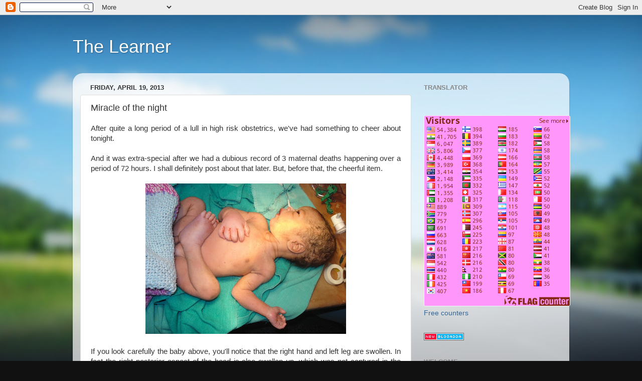

--- FILE ---
content_type: text/html; charset=UTF-8
request_url: https://jeevankuruvilla.blogspot.com/2013/04/miracle-of-night.html
body_size: 19009
content:
<!DOCTYPE html>
<html class='v2' dir='ltr' lang='en'>
<head>
<link href='https://www.blogger.com/static/v1/widgets/335934321-css_bundle_v2.css' rel='stylesheet' type='text/css'/>
<meta content='width=1100' name='viewport'/>
<meta content='text/html; charset=UTF-8' http-equiv='Content-Type'/>
<meta content='blogger' name='generator'/>
<link href='https://jeevankuruvilla.blogspot.com/favicon.ico' rel='icon' type='image/x-icon'/>
<link href='http://jeevankuruvilla.blogspot.com/2013/04/miracle-of-night.html' rel='canonical'/>
<link rel="alternate" type="application/atom+xml" title="The Learner - Atom" href="https://jeevankuruvilla.blogspot.com/feeds/posts/default" />
<link rel="alternate" type="application/rss+xml" title="The Learner - RSS" href="https://jeevankuruvilla.blogspot.com/feeds/posts/default?alt=rss" />
<link rel="service.post" type="application/atom+xml" title="The Learner - Atom" href="https://www.blogger.com/feeds/4522533979274351092/posts/default" />

<link rel="alternate" type="application/atom+xml" title="The Learner - Atom" href="https://jeevankuruvilla.blogspot.com/feeds/5227406734025559749/comments/default" />
<!--Can't find substitution for tag [blog.ieCssRetrofitLinks]-->
<link href='https://blogger.googleusercontent.com/img/b/R29vZ2xl/AVvXsEgWBUTC2syBcGLvRhYgxOEMnIVa3ImHI2ulWHUu04xOtGLq2-m_TtputQSPtmuSgaXQ-mBr0Iq_yTG_fXaA-5ZOrWuRFEon5yspqXVmOifh0PEq-Derm4oGDYocHjOtX9XDPYc2uVlp1xo/s400/DSC02767.JPG' rel='image_src'/>
<meta content='http://jeevankuruvilla.blogspot.com/2013/04/miracle-of-night.html' property='og:url'/>
<meta content='Miracle of the night' property='og:title'/>
<meta content='  After quite a long period of a lull in high risk obstetrics, we&#39;ve had something to cheer about tonight.      And it was extra-special aft...' property='og:description'/>
<meta content='https://blogger.googleusercontent.com/img/b/R29vZ2xl/AVvXsEgWBUTC2syBcGLvRhYgxOEMnIVa3ImHI2ulWHUu04xOtGLq2-m_TtputQSPtmuSgaXQ-mBr0Iq_yTG_fXaA-5ZOrWuRFEon5yspqXVmOifh0PEq-Derm4oGDYocHjOtX9XDPYc2uVlp1xo/w1200-h630-p-k-no-nu/DSC02767.JPG' property='og:image'/>
<title>The Learner: Miracle of the night</title>
<style id='page-skin-1' type='text/css'><!--
/*-----------------------------------------------
Blogger Template Style
Name:     Picture Window
Designer: Blogger
URL:      www.blogger.com
----------------------------------------------- */
/* Content
----------------------------------------------- */
body {
font: normal normal 15px Arial, Tahoma, Helvetica, FreeSans, sans-serif;
color: #333333;
background: #111111 url(//themes.googleusercontent.com/image?id=1OACCYOE0-eoTRTfsBuX1NMN9nz599ufI1Jh0CggPFA_sK80AGkIr8pLtYRpNUKPmwtEa) repeat-x fixed top center;
}
html body .region-inner {
min-width: 0;
max-width: 100%;
width: auto;
}
.content-outer {
font-size: 90%;
}
a:link {
text-decoration:none;
color: #336699;
}
a:visited {
text-decoration:none;
color: #6699cc;
}
a:hover {
text-decoration:underline;
color: #33aaff;
}
.content-outer {
background: transparent none repeat scroll top left;
-moz-border-radius: 0;
-webkit-border-radius: 0;
-goog-ms-border-radius: 0;
border-radius: 0;
-moz-box-shadow: 0 0 0 rgba(0, 0, 0, .15);
-webkit-box-shadow: 0 0 0 rgba(0, 0, 0, .15);
-goog-ms-box-shadow: 0 0 0 rgba(0, 0, 0, .15);
box-shadow: 0 0 0 rgba(0, 0, 0, .15);
margin: 20px auto;
}
.content-inner {
padding: 0;
}
/* Header
----------------------------------------------- */
.header-outer {
background: transparent none repeat-x scroll top left;
_background-image: none;
color: #ffffff;
-moz-border-radius: 0;
-webkit-border-radius: 0;
-goog-ms-border-radius: 0;
border-radius: 0;
}
.Header img, .Header #header-inner {
-moz-border-radius: 0;
-webkit-border-radius: 0;
-goog-ms-border-radius: 0;
border-radius: 0;
}
.header-inner .Header .titlewrapper,
.header-inner .Header .descriptionwrapper {
padding-left: 0;
padding-right: 0;
}
.Header h1 {
font: normal normal 36px Arial, Tahoma, Helvetica, FreeSans, sans-serif;
text-shadow: 1px 1px 3px rgba(0, 0, 0, 0.3);
}
.Header h1 a {
color: #ffffff;
}
.Header .description {
font-size: 130%;
}
/* Tabs
----------------------------------------------- */
.tabs-inner {
margin: .5em 20px 0;
padding: 0;
}
.tabs-inner .section {
margin: 0;
}
.tabs-inner .widget ul {
padding: 0;
background: transparent none repeat scroll bottom;
-moz-border-radius: 0;
-webkit-border-radius: 0;
-goog-ms-border-radius: 0;
border-radius: 0;
}
.tabs-inner .widget li {
border: none;
}
.tabs-inner .widget li a {
display: inline-block;
padding: .5em 1em;
margin-right: .25em;
color: #ffffff;
font: normal normal 15px Arial, Tahoma, Helvetica, FreeSans, sans-serif;
-moz-border-radius: 10px 10px 0 0;
-webkit-border-top-left-radius: 10px;
-webkit-border-top-right-radius: 10px;
-goog-ms-border-radius: 10px 10px 0 0;
border-radius: 10px 10px 0 0;
background: transparent url(https://resources.blogblog.com/blogblog/data/1kt/transparent/black50.png) repeat scroll top left;
border-right: 1px solid transparent;
}
.tabs-inner .widget li:first-child a {
padding-left: 1.25em;
-moz-border-radius-topleft: 10px;
-moz-border-radius-bottomleft: 0;
-webkit-border-top-left-radius: 10px;
-webkit-border-bottom-left-radius: 0;
-goog-ms-border-top-left-radius: 10px;
-goog-ms-border-bottom-left-radius: 0;
border-top-left-radius: 10px;
border-bottom-left-radius: 0;
}
.tabs-inner .widget li.selected a,
.tabs-inner .widget li a:hover {
position: relative;
z-index: 1;
background: transparent url(https://resources.blogblog.com/blogblog/data/1kt/transparent/white80.png) repeat scroll bottom;
color: #336699;
-moz-box-shadow: 0 0 3px rgba(0, 0, 0, .15);
-webkit-box-shadow: 0 0 3px rgba(0, 0, 0, .15);
-goog-ms-box-shadow: 0 0 3px rgba(0, 0, 0, .15);
box-shadow: 0 0 3px rgba(0, 0, 0, .15);
}
/* Headings
----------------------------------------------- */
h2 {
font: bold normal 13px Arial, Tahoma, Helvetica, FreeSans, sans-serif;
text-transform: uppercase;
color: #888888;
margin: .5em 0;
}
/* Main
----------------------------------------------- */
.main-outer {
background: transparent url(https://resources.blogblog.com/blogblog/data/1kt/transparent/white80.png) repeat scroll top left;
-moz-border-radius: 20px 20px 0 0;
-webkit-border-top-left-radius: 20px;
-webkit-border-top-right-radius: 20px;
-webkit-border-bottom-left-radius: 0;
-webkit-border-bottom-right-radius: 0;
-goog-ms-border-radius: 20px 20px 0 0;
border-radius: 20px 20px 0 0;
-moz-box-shadow: 0 1px 3px rgba(0, 0, 0, .15);
-webkit-box-shadow: 0 1px 3px rgba(0, 0, 0, .15);
-goog-ms-box-shadow: 0 1px 3px rgba(0, 0, 0, .15);
box-shadow: 0 1px 3px rgba(0, 0, 0, .15);
}
.main-inner {
padding: 15px 20px 20px;
}
.main-inner .column-center-inner {
padding: 0 0;
}
.main-inner .column-left-inner {
padding-left: 0;
}
.main-inner .column-right-inner {
padding-right: 0;
}
/* Posts
----------------------------------------------- */
h3.post-title {
margin: 0;
font: normal normal 18px Arial, Tahoma, Helvetica, FreeSans, sans-serif;
}
.comments h4 {
margin: 1em 0 0;
font: normal normal 18px Arial, Tahoma, Helvetica, FreeSans, sans-serif;
}
.date-header span {
color: #333333;
}
.post-outer {
background-color: #ffffff;
border: solid 1px #dddddd;
-moz-border-radius: 5px;
-webkit-border-radius: 5px;
border-radius: 5px;
-goog-ms-border-radius: 5px;
padding: 15px 20px;
margin: 0 -20px 20px;
}
.post-body {
line-height: 1.4;
font-size: 110%;
position: relative;
}
.post-header {
margin: 0 0 1.5em;
color: #999999;
line-height: 1.6;
}
.post-footer {
margin: .5em 0 0;
color: #999999;
line-height: 1.6;
}
#blog-pager {
font-size: 140%
}
#comments .comment-author {
padding-top: 1.5em;
border-top: dashed 1px #ccc;
border-top: dashed 1px rgba(128, 128, 128, .5);
background-position: 0 1.5em;
}
#comments .comment-author:first-child {
padding-top: 0;
border-top: none;
}
.avatar-image-container {
margin: .2em 0 0;
}
/* Comments
----------------------------------------------- */
.comments .comments-content .icon.blog-author {
background-repeat: no-repeat;
background-image: url([data-uri]);
}
.comments .comments-content .loadmore a {
border-top: 1px solid #33aaff;
border-bottom: 1px solid #33aaff;
}
.comments .continue {
border-top: 2px solid #33aaff;
}
/* Widgets
----------------------------------------------- */
.widget ul, .widget #ArchiveList ul.flat {
padding: 0;
list-style: none;
}
.widget ul li, .widget #ArchiveList ul.flat li {
border-top: dashed 1px #ccc;
border-top: dashed 1px rgba(128, 128, 128, .5);
}
.widget ul li:first-child, .widget #ArchiveList ul.flat li:first-child {
border-top: none;
}
.widget .post-body ul {
list-style: disc;
}
.widget .post-body ul li {
border: none;
}
/* Footer
----------------------------------------------- */
.footer-outer {
color:#cccccc;
background: transparent url(https://resources.blogblog.com/blogblog/data/1kt/transparent/black50.png) repeat scroll top left;
-moz-border-radius: 0 0 20px 20px;
-webkit-border-top-left-radius: 0;
-webkit-border-top-right-radius: 0;
-webkit-border-bottom-left-radius: 20px;
-webkit-border-bottom-right-radius: 20px;
-goog-ms-border-radius: 0 0 20px 20px;
border-radius: 0 0 20px 20px;
-moz-box-shadow: 0 1px 3px rgba(0, 0, 0, .15);
-webkit-box-shadow: 0 1px 3px rgba(0, 0, 0, .15);
-goog-ms-box-shadow: 0 1px 3px rgba(0, 0, 0, .15);
box-shadow: 0 1px 3px rgba(0, 0, 0, .15);
}
.footer-inner {
padding: 10px 20px 20px;
}
.footer-outer a {
color: #99ccee;
}
.footer-outer a:visited {
color: #77aaee;
}
.footer-outer a:hover {
color: #33aaff;
}
.footer-outer .widget h2 {
color: #aaaaaa;
}
/* Mobile
----------------------------------------------- */
html body.mobile {
height: auto;
}
html body.mobile {
min-height: 480px;
background-size: 100% auto;
}
.mobile .body-fauxcolumn-outer {
background: transparent none repeat scroll top left;
}
html .mobile .mobile-date-outer, html .mobile .blog-pager {
border-bottom: none;
background: transparent url(https://resources.blogblog.com/blogblog/data/1kt/transparent/white80.png) repeat scroll top left;
margin-bottom: 10px;
}
.mobile .date-outer {
background: transparent url(https://resources.blogblog.com/blogblog/data/1kt/transparent/white80.png) repeat scroll top left;
}
.mobile .header-outer, .mobile .main-outer,
.mobile .post-outer, .mobile .footer-outer {
-moz-border-radius: 0;
-webkit-border-radius: 0;
-goog-ms-border-radius: 0;
border-radius: 0;
}
.mobile .content-outer,
.mobile .main-outer,
.mobile .post-outer {
background: inherit;
border: none;
}
.mobile .content-outer {
font-size: 100%;
}
.mobile-link-button {
background-color: #336699;
}
.mobile-link-button a:link, .mobile-link-button a:visited {
color: #ffffff;
}
.mobile-index-contents {
color: #333333;
}
.mobile .tabs-inner .PageList .widget-content {
background: transparent url(https://resources.blogblog.com/blogblog/data/1kt/transparent/white80.png) repeat scroll bottom;
color: #336699;
}
.mobile .tabs-inner .PageList .widget-content .pagelist-arrow {
border-left: 1px solid transparent;
}

--></style>
<style id='template-skin-1' type='text/css'><!--
body {
min-width: 990px;
}
.content-outer, .content-fauxcolumn-outer, .region-inner {
min-width: 990px;
max-width: 990px;
_width: 990px;
}
.main-inner .columns {
padding-left: 0px;
padding-right: 300px;
}
.main-inner .fauxcolumn-center-outer {
left: 0px;
right: 300px;
/* IE6 does not respect left and right together */
_width: expression(this.parentNode.offsetWidth -
parseInt("0px") -
parseInt("300px") + 'px');
}
.main-inner .fauxcolumn-left-outer {
width: 0px;
}
.main-inner .fauxcolumn-right-outer {
width: 300px;
}
.main-inner .column-left-outer {
width: 0px;
right: 100%;
margin-left: -0px;
}
.main-inner .column-right-outer {
width: 300px;
margin-right: -300px;
}
#layout {
min-width: 0;
}
#layout .content-outer {
min-width: 0;
width: 800px;
}
#layout .region-inner {
min-width: 0;
width: auto;
}
body#layout div.add_widget {
padding: 8px;
}
body#layout div.add_widget a {
margin-left: 32px;
}
--></style>
<style>
    body {background-image:url(\/\/themes.googleusercontent.com\/image?id=1OACCYOE0-eoTRTfsBuX1NMN9nz599ufI1Jh0CggPFA_sK80AGkIr8pLtYRpNUKPmwtEa);}
    
@media (max-width: 200px) { body {background-image:url(\/\/themes.googleusercontent.com\/image?id=1OACCYOE0-eoTRTfsBuX1NMN9nz599ufI1Jh0CggPFA_sK80AGkIr8pLtYRpNUKPmwtEa&options=w200);}}
@media (max-width: 400px) and (min-width: 201px) { body {background-image:url(\/\/themes.googleusercontent.com\/image?id=1OACCYOE0-eoTRTfsBuX1NMN9nz599ufI1Jh0CggPFA_sK80AGkIr8pLtYRpNUKPmwtEa&options=w400);}}
@media (max-width: 800px) and (min-width: 401px) { body {background-image:url(\/\/themes.googleusercontent.com\/image?id=1OACCYOE0-eoTRTfsBuX1NMN9nz599ufI1Jh0CggPFA_sK80AGkIr8pLtYRpNUKPmwtEa&options=w800);}}
@media (max-width: 1200px) and (min-width: 801px) { body {background-image:url(\/\/themes.googleusercontent.com\/image?id=1OACCYOE0-eoTRTfsBuX1NMN9nz599ufI1Jh0CggPFA_sK80AGkIr8pLtYRpNUKPmwtEa&options=w1200);}}
/* Last tag covers anything over one higher than the previous max-size cap. */
@media (min-width: 1201px) { body {background-image:url(\/\/themes.googleusercontent.com\/image?id=1OACCYOE0-eoTRTfsBuX1NMN9nz599ufI1Jh0CggPFA_sK80AGkIr8pLtYRpNUKPmwtEa&options=w1600);}}
  </style>
<link href='https://www.blogger.com/dyn-css/authorization.css?targetBlogID=4522533979274351092&amp;zx=3a1339dc-d664-4bba-9a61-d1a7307939a0' media='none' onload='if(media!=&#39;all&#39;)media=&#39;all&#39;' rel='stylesheet'/><noscript><link href='https://www.blogger.com/dyn-css/authorization.css?targetBlogID=4522533979274351092&amp;zx=3a1339dc-d664-4bba-9a61-d1a7307939a0' rel='stylesheet'/></noscript>
<meta name='google-adsense-platform-account' content='ca-host-pub-1556223355139109'/>
<meta name='google-adsense-platform-domain' content='blogspot.com'/>

<!-- data-ad-client=ca-pub-1262821440202675 -->

</head>
<body class='loading variant-open'>
<div class='navbar section' id='navbar' name='Navbar'><div class='widget Navbar' data-version='1' id='Navbar1'><script type="text/javascript">
    function setAttributeOnload(object, attribute, val) {
      if(window.addEventListener) {
        window.addEventListener('load',
          function(){ object[attribute] = val; }, false);
      } else {
        window.attachEvent('onload', function(){ object[attribute] = val; });
      }
    }
  </script>
<div id="navbar-iframe-container"></div>
<script type="text/javascript" src="https://apis.google.com/js/platform.js"></script>
<script type="text/javascript">
      gapi.load("gapi.iframes:gapi.iframes.style.bubble", function() {
        if (gapi.iframes && gapi.iframes.getContext) {
          gapi.iframes.getContext().openChild({
              url: 'https://www.blogger.com/navbar/4522533979274351092?po\x3d5227406734025559749\x26origin\x3dhttps://jeevankuruvilla.blogspot.com',
              where: document.getElementById("navbar-iframe-container"),
              id: "navbar-iframe"
          });
        }
      });
    </script><script type="text/javascript">
(function() {
var script = document.createElement('script');
script.type = 'text/javascript';
script.src = '//pagead2.googlesyndication.com/pagead/js/google_top_exp.js';
var head = document.getElementsByTagName('head')[0];
if (head) {
head.appendChild(script);
}})();
</script>
</div></div>
<div class='body-fauxcolumns'>
<div class='fauxcolumn-outer body-fauxcolumn-outer'>
<div class='cap-top'>
<div class='cap-left'></div>
<div class='cap-right'></div>
</div>
<div class='fauxborder-left'>
<div class='fauxborder-right'></div>
<div class='fauxcolumn-inner'>
</div>
</div>
<div class='cap-bottom'>
<div class='cap-left'></div>
<div class='cap-right'></div>
</div>
</div>
</div>
<div class='content'>
<div class='content-fauxcolumns'>
<div class='fauxcolumn-outer content-fauxcolumn-outer'>
<div class='cap-top'>
<div class='cap-left'></div>
<div class='cap-right'></div>
</div>
<div class='fauxborder-left'>
<div class='fauxborder-right'></div>
<div class='fauxcolumn-inner'>
</div>
</div>
<div class='cap-bottom'>
<div class='cap-left'></div>
<div class='cap-right'></div>
</div>
</div>
</div>
<div class='content-outer'>
<div class='content-cap-top cap-top'>
<div class='cap-left'></div>
<div class='cap-right'></div>
</div>
<div class='fauxborder-left content-fauxborder-left'>
<div class='fauxborder-right content-fauxborder-right'></div>
<div class='content-inner'>
<header>
<div class='header-outer'>
<div class='header-cap-top cap-top'>
<div class='cap-left'></div>
<div class='cap-right'></div>
</div>
<div class='fauxborder-left header-fauxborder-left'>
<div class='fauxborder-right header-fauxborder-right'></div>
<div class='region-inner header-inner'>
<div class='header section' id='header' name='Header'><div class='widget Header' data-version='1' id='Header1'>
<div id='header-inner'>
<div class='titlewrapper'>
<h1 class='title'>
<a href='https://jeevankuruvilla.blogspot.com/'>
The Learner
</a>
</h1>
</div>
<div class='descriptionwrapper'>
<p class='description'><span>
</span></p>
</div>
</div>
</div></div>
</div>
</div>
<div class='header-cap-bottom cap-bottom'>
<div class='cap-left'></div>
<div class='cap-right'></div>
</div>
</div>
</header>
<div class='tabs-outer'>
<div class='tabs-cap-top cap-top'>
<div class='cap-left'></div>
<div class='cap-right'></div>
</div>
<div class='fauxborder-left tabs-fauxborder-left'>
<div class='fauxborder-right tabs-fauxborder-right'></div>
<div class='region-inner tabs-inner'>
<div class='tabs no-items section' id='crosscol' name='Cross-Column'></div>
<div class='tabs no-items section' id='crosscol-overflow' name='Cross-Column 2'></div>
</div>
</div>
<div class='tabs-cap-bottom cap-bottom'>
<div class='cap-left'></div>
<div class='cap-right'></div>
</div>
</div>
<div class='main-outer'>
<div class='main-cap-top cap-top'>
<div class='cap-left'></div>
<div class='cap-right'></div>
</div>
<div class='fauxborder-left main-fauxborder-left'>
<div class='fauxborder-right main-fauxborder-right'></div>
<div class='region-inner main-inner'>
<div class='columns fauxcolumns'>
<div class='fauxcolumn-outer fauxcolumn-center-outer'>
<div class='cap-top'>
<div class='cap-left'></div>
<div class='cap-right'></div>
</div>
<div class='fauxborder-left'>
<div class='fauxborder-right'></div>
<div class='fauxcolumn-inner'>
</div>
</div>
<div class='cap-bottom'>
<div class='cap-left'></div>
<div class='cap-right'></div>
</div>
</div>
<div class='fauxcolumn-outer fauxcolumn-left-outer'>
<div class='cap-top'>
<div class='cap-left'></div>
<div class='cap-right'></div>
</div>
<div class='fauxborder-left'>
<div class='fauxborder-right'></div>
<div class='fauxcolumn-inner'>
</div>
</div>
<div class='cap-bottom'>
<div class='cap-left'></div>
<div class='cap-right'></div>
</div>
</div>
<div class='fauxcolumn-outer fauxcolumn-right-outer'>
<div class='cap-top'>
<div class='cap-left'></div>
<div class='cap-right'></div>
</div>
<div class='fauxborder-left'>
<div class='fauxborder-right'></div>
<div class='fauxcolumn-inner'>
</div>
</div>
<div class='cap-bottom'>
<div class='cap-left'></div>
<div class='cap-right'></div>
</div>
</div>
<!-- corrects IE6 width calculation -->
<div class='columns-inner'>
<div class='column-center-outer'>
<div class='column-center-inner'>
<div class='main section' id='main' name='Main'><div class='widget Blog' data-version='1' id='Blog1'>
<div class='blog-posts hfeed'>

          <div class="date-outer">
        
<h2 class='date-header'><span>Friday, April 19, 2013</span></h2>

          <div class="date-posts">
        
<div class='post-outer'>
<div class='post hentry uncustomized-post-template' itemprop='blogPost' itemscope='itemscope' itemtype='http://schema.org/BlogPosting'>
<meta content='https://blogger.googleusercontent.com/img/b/R29vZ2xl/AVvXsEgWBUTC2syBcGLvRhYgxOEMnIVa3ImHI2ulWHUu04xOtGLq2-m_TtputQSPtmuSgaXQ-mBr0Iq_yTG_fXaA-5ZOrWuRFEon5yspqXVmOifh0PEq-Derm4oGDYocHjOtX9XDPYc2uVlp1xo/s400/DSC02767.JPG' itemprop='image_url'/>
<meta content='4522533979274351092' itemprop='blogId'/>
<meta content='5227406734025559749' itemprop='postId'/>
<a name='5227406734025559749'></a>
<h3 class='post-title entry-title' itemprop='name'>
Miracle of the night
</h3>
<div class='post-header'>
<div class='post-header-line-1'></div>
</div>
<div class='post-body entry-content' id='post-body-5227406734025559749' itemprop='description articleBody'>
<div dir="ltr" style="text-align: left;" trbidi="on">
<div style="text-align: justify;">
<span style="font-family: Helvetica Neue, Arial, Helvetica, sans-serif;">After quite a long period of a lull in high risk obstetrics, we've had something to cheer about tonight.&nbsp;</span></div>
<div style="text-align: justify;">
<span style="font-family: Helvetica Neue, Arial, Helvetica, sans-serif;"><br /></span></div>
<div style="text-align: justify;">
<span style="font-family: Helvetica Neue, Arial, Helvetica, sans-serif;">And it was extra-special after we had a dubious record of 3 maternal deaths happening over a period of 72 hours. I shall definitely post about that later. But, before that, the cheerful item.&nbsp;</span></div>
<div style="text-align: justify;">
<span style="font-family: Helvetica Neue, Arial, Helvetica, sans-serif;"><br /></span></div>
<div class="separator" style="clear: both; text-align: center;">
<a href="https://blogger.googleusercontent.com/img/b/R29vZ2xl/AVvXsEgWBUTC2syBcGLvRhYgxOEMnIVa3ImHI2ulWHUu04xOtGLq2-m_TtputQSPtmuSgaXQ-mBr0Iq_yTG_fXaA-5ZOrWuRFEon5yspqXVmOifh0PEq-Derm4oGDYocHjOtX9XDPYc2uVlp1xo/s1600/DSC02767.JPG" imageanchor="1" style="margin-left: 1em; margin-right: 1em;"><img border="0" height="300" src="https://blogger.googleusercontent.com/img/b/R29vZ2xl/AVvXsEgWBUTC2syBcGLvRhYgxOEMnIVa3ImHI2ulWHUu04xOtGLq2-m_TtputQSPtmuSgaXQ-mBr0Iq_yTG_fXaA-5ZOrWuRFEon5yspqXVmOifh0PEq-Derm4oGDYocHjOtX9XDPYc2uVlp1xo/s400/DSC02767.JPG" width="400" /></a></div>
<div style="text-align: justify;">
<span style="font-family: Helvetica Neue, Arial, Helvetica, sans-serif;"><br /></span></div>
<div style="text-align: justify;">
<span style="font-family: 'Helvetica Neue', Arial, Helvetica, sans-serif;">If you look carefully the baby above, you'll notice that the right hand and left leg are swollen. In fact the right posterior aspect of the head is also swollen up, which was not captured in the snap.&nbsp;</span></div>
<div style="text-align: justify;">
<span style="font-family: Helvetica Neue, Arial, Helvetica, sans-serif;"><br /></span></div>
<div style="text-align: justify;">
<span style="font-family: Helvetica Neue, Arial, Helvetica, sans-serif;">This baby's mother had been in active labour since late evening yesterday. Deep within the jungles of the Palamu Tiger Reserve somewhere near Garu, it took the family almost a whole day to realise that she would not deliver normally like her previous 4 pregnancies.&nbsp;</span></div>
<div style="text-align: justify;">
<span style="font-family: Helvetica Neue, Arial, Helvetica, sans-serif;"><br /></span></div>
<div style="text-align: justify;">
<span style="font-family: Helvetica Neue, Arial, Helvetica, sans-serif;">The family took her to the Catholic dispensary nearby from where the sisters brought her here.&nbsp;</span></div>
<div style="text-align: justify;">
<span style="font-family: Helvetica Neue, Arial, Helvetica, sans-serif;"><br /></span></div>
<div style="text-align: justify;">
<span style="font-family: Helvetica Neue, Arial, Helvetica, sans-serif;">It was a compound presentation. The right hand and left leg were already hanging out of the vagina and the head was pressing hard on it.&nbsp;</span></div>
<div style="text-align: justify;">
<span style="font-family: Helvetica Neue, Arial, Helvetica, sans-serif;"><br /></span></div>
<div style="text-align: justify;">
<span style="font-family: Helvetica Neue, Arial, Helvetica, sans-serif;">We did the surgery within an hour.&nbsp;</span></div>
<div style="text-align: justify;">
<span style="font-family: Helvetica Neue, Arial, Helvetica, sans-serif;"><br /></span></div>
<div style="text-align: justify;">
<span style="font-family: Helvetica Neue, Arial, Helvetica, sans-serif;">The mother is anemic. We're yet to get blood. The baby has aspirated quite a lot of meconium.&nbsp;</span></div>
<div style="text-align: justify;">
<span style="font-family: Helvetica Neue, Arial, Helvetica, sans-serif;"><br /></span></div>
<div style="text-align: justify;">
<span style="font-family: Helvetica Neue, Arial, Helvetica, sans-serif;">Kindly pray that there would not be any further complications.&nbsp;</span></div>
</div>
<div style='clear: both;'></div>
</div>
<div class='post-footer'>
<div class='post-footer-line post-footer-line-1'>
<span class='post-author vcard'>
Posted by
<span class='fn' itemprop='author' itemscope='itemscope' itemtype='http://schema.org/Person'>
<meta content='https://www.blogger.com/profile/14805862105396943161' itemprop='url'/>
<a class='g-profile' href='https://www.blogger.com/profile/14805862105396943161' rel='author' title='author profile'>
<span itemprop='name'>Jeevan</span>
</a>
</span>
</span>
<span class='post-timestamp'>
at
<meta content='http://jeevankuruvilla.blogspot.com/2013/04/miracle-of-night.html' itemprop='url'/>
<a class='timestamp-link' href='https://jeevankuruvilla.blogspot.com/2013/04/miracle-of-night.html' rel='bookmark' title='permanent link'><abbr class='published' itemprop='datePublished' title='2013-04-19T20:52:00+05:30'>8:52&#8239;PM</abbr></a>
</span>
<span class='post-comment-link'>
</span>
<span class='post-icons'>
<span class='item-action'>
<a href='https://www.blogger.com/email-post/4522533979274351092/5227406734025559749' title='Email Post'>
<img alt='' class='icon-action' height='13' src='https://resources.blogblog.com/img/icon18_email.gif' width='18'/>
</a>
</span>
<span class='item-control blog-admin pid-1828821618'>
<a href='https://www.blogger.com/post-edit.g?blogID=4522533979274351092&postID=5227406734025559749&from=pencil' title='Edit Post'>
<img alt='' class='icon-action' height='18' src='https://resources.blogblog.com/img/icon18_edit_allbkg.gif' width='18'/>
</a>
</span>
</span>
<div class='post-share-buttons goog-inline-block'>
<a class='goog-inline-block share-button sb-email' href='https://www.blogger.com/share-post.g?blogID=4522533979274351092&postID=5227406734025559749&target=email' target='_blank' title='Email This'><span class='share-button-link-text'>Email This</span></a><a class='goog-inline-block share-button sb-blog' href='https://www.blogger.com/share-post.g?blogID=4522533979274351092&postID=5227406734025559749&target=blog' onclick='window.open(this.href, "_blank", "height=270,width=475"); return false;' target='_blank' title='BlogThis!'><span class='share-button-link-text'>BlogThis!</span></a><a class='goog-inline-block share-button sb-twitter' href='https://www.blogger.com/share-post.g?blogID=4522533979274351092&postID=5227406734025559749&target=twitter' target='_blank' title='Share to X'><span class='share-button-link-text'>Share to X</span></a><a class='goog-inline-block share-button sb-facebook' href='https://www.blogger.com/share-post.g?blogID=4522533979274351092&postID=5227406734025559749&target=facebook' onclick='window.open(this.href, "_blank", "height=430,width=640"); return false;' target='_blank' title='Share to Facebook'><span class='share-button-link-text'>Share to Facebook</span></a><a class='goog-inline-block share-button sb-pinterest' href='https://www.blogger.com/share-post.g?blogID=4522533979274351092&postID=5227406734025559749&target=pinterest' target='_blank' title='Share to Pinterest'><span class='share-button-link-text'>Share to Pinterest</span></a>
</div>
</div>
<div class='post-footer-line post-footer-line-2'>
<span class='post-labels'>
Labels:
<a href='https://jeevankuruvilla.blogspot.com/search/label/Garu' rel='tag'>Garu</a>,
<a href='https://jeevankuruvilla.blogspot.com/search/label/infant%20care' rel='tag'>infant care</a>,
<a href='https://jeevankuruvilla.blogspot.com/search/label/maternal%20care' rel='tag'>maternal care</a>,
<a href='https://jeevankuruvilla.blogspot.com/search/label/maternal%20near%20miss' rel='tag'>maternal near miss</a>
</span>
</div>
<div class='post-footer-line post-footer-line-3'>
<span class='post-location'>
</span>
</div>
</div>
</div>
<div class='comments' id='comments'>
<a name='comments'></a>
<h4>No comments:</h4>
<div id='Blog1_comments-block-wrapper'>
<dl class='avatar-comment-indent' id='comments-block'>
</dl>
</div>
<p class='comment-footer'>
<div class='comment-form'>
<a name='comment-form'></a>
<h4 id='comment-post-message'>Post a Comment</h4>
<p>
</p>
<a href='https://www.blogger.com/comment/frame/4522533979274351092?po=5227406734025559749&hl=en&saa=85391&origin=https://jeevankuruvilla.blogspot.com' id='comment-editor-src'></a>
<iframe allowtransparency='true' class='blogger-iframe-colorize blogger-comment-from-post' frameborder='0' height='410px' id='comment-editor' name='comment-editor' src='' width='100%'></iframe>
<script src='https://www.blogger.com/static/v1/jsbin/2830521187-comment_from_post_iframe.js' type='text/javascript'></script>
<script type='text/javascript'>
      BLOG_CMT_createIframe('https://www.blogger.com/rpc_relay.html');
    </script>
</div>
</p>
</div>
</div>
<div class='inline-ad'>
<script async src="//pagead2.googlesyndication.com/pagead/js/adsbygoogle.js"></script>
<!-- jeevankuruvilla_main_Blog1_1x1_as -->
<ins class="adsbygoogle"
     style="display:block"
     data-ad-client="ca-pub-1262821440202675"
     data-ad-host="ca-host-pub-1556223355139109"
     data-ad-host-channel="L0007"
     data-ad-slot="5234382141"
     data-ad-format="auto"
     data-full-width-responsive="true"></ins>
<script>
(adsbygoogle = window.adsbygoogle || []).push({});
</script>
</div>

        </div></div>
      
</div>
<div class='blog-pager' id='blog-pager'>
<span id='blog-pager-newer-link'>
<a class='blog-pager-newer-link' href='https://jeevankuruvilla.blogspot.com/2013/04/3-maternal-deaths.html' id='Blog1_blog-pager-newer-link' title='Newer Post'>Newer Post</a>
</span>
<span id='blog-pager-older-link'>
<a class='blog-pager-older-link' href='https://jeevankuruvilla.blogspot.com/2013/04/my-introduction-to-female-feticide.html' id='Blog1_blog-pager-older-link' title='Older Post'>Older Post</a>
</span>
<a class='home-link' href='https://jeevankuruvilla.blogspot.com/'>Home</a>
</div>
<div class='clear'></div>
<div class='post-feeds'>
<div class='feed-links'>
Subscribe to:
<a class='feed-link' href='https://jeevankuruvilla.blogspot.com/feeds/5227406734025559749/comments/default' target='_blank' type='application/atom+xml'>Post Comments (Atom)</a>
</div>
</div>
</div></div>
</div>
</div>
<div class='column-left-outer'>
<div class='column-left-inner'>
<aside>
</aside>
</div>
</div>
<div class='column-right-outer'>
<div class='column-right-inner'>
<aside>
<div class='sidebar section' id='sidebar-right-1'><div class='widget HTML' data-version='1' id='HTML3'>
<h2 class='title'>Translator</h2>
<div class='widget-content'>
<div id="google_translate_element"></div><script>
function googleTranslateElementInit() {
  new google.translate.TranslateElement({
    pageLanguage: 'en'
  }, 'google_translate_element');
}
</script><script src="//translate.google.com/translate_a/element.js?cb=googleTranslateElementInit"></script>
</div>
<div class='clear'></div>
</div><div class='widget HTML' data-version='1' id='HTML1'>
<div class='widget-content'>
<img style="visibility:hidden;width:0px;height:0px;" border="0" width="0" height="0" src="https://lh3.googleusercontent.com/blogger_img_proxy/[base64]s0-d"><a href="http://s09.flagcounter.com/more/GWW"><img src="https://lh3.googleusercontent.com/blogger_img_proxy/[base64]s0-d" alt="free counters" border="0"></a><br /><a href="http://www.flagcounter.com/">Free counters</a>
</div>
<div class='clear'></div>
</div><div class='widget HTML' data-version='1' id='HTML5'>
<div class='widget-content'>
<a href="http://www.blogadda.com" title="Visit blogadda.com to discover Indian blogs"> <img src="https://lh3.googleusercontent.com/blogger_img_proxy/AEn0k_vk7YpFO-rZ2944dBLL9iw-UdD4MDeDHPIMZfCI5NpkN_oK2MyyZl_B_zWj43Z_Oi7A4UFyal4LK4Hf6gKp--dBtx5bWVkrrX3_-WRivxQ=s0-d" width="80" height="15" border="0" alt="Visit blogadda.com to discover Indian blogs"></a>
</div>
<div class='clear'></div>
</div><div class='widget Text' data-version='1' id='Text1'>
<h2 class='title'>Welcome</h2>
<div class='widget-content'>
I'm Jeevan. Along with Angel, my wife and four energetic kids - 2 daughters, Charis (6 years) and Hesed (4 years) and 2 sons, Shalom (9 yrs) and Arpit (2 years), we live in a remote town in North India.<br /><br />We serve at a small dispensary attached to a Catholic mission which in addition to the clinic also has a parish and an ICSE school. We serve the most poor, backward and marginalised groups in the surrounding community. I use this blog to share about the people whom we serve and care for and our lives. <div><br /></div><div>We request your prayers, thoughts and advice.<br /></div>
</div>
<div class='clear'></div>
</div><div class='widget Image' data-version='1' id='Image5'>
<h2>Our little ones</h2>
<div class='widget-content'>
<img alt='Our little ones' height='245' id='Image5_img' src='https://blogger.googleusercontent.com/img/b/R29vZ2xl/AVvXsEgL1AxRJAhIumWeVKTt66Y-d-sMDyThpnHZG8HXfvxmC-vJFSIijs-MRLTuhmst4KL4LHo5iZtutcmSRhMvfGkikz3xGr8RYNETcS1ZQ79SWwqsLL7yxkOdQmeaHzROOD4yOTZyZ01ADvY/s1600/DSC04729.JPG' width='255'/>
<br/>
</div>
<div class='clear'></div>
</div><div class='widget PopularPosts' data-version='1' id='PopularPosts1'>
<h2>Popular Posts</h2>
<div class='widget-content popular-posts'>
<ul>
<li>
<div class='item-content'>
<div class='item-thumbnail'>
<a href='https://jeevankuruvilla.blogspot.com/2013/04/my-introduction-to-female-feticide.html' target='_blank'>
<img alt='' border='0' src='https://blogger.googleusercontent.com/img/b/R29vZ2xl/AVvXsEjoxStUbVe-DNHAxMxnmMbVpd1d0MQHpAhXxdRRS-IP98C2MINrtIHoGtaqt003lVB3s6fhQzm7PMD9i2FWklwgDRnxbicudrIoO5iuhG2n8JrQEJd6cAh0ThjSFfTS1X-_XRsCRG_5L_s/w72-h72-p-k-no-nu/P1010003.JPG'/>
</a>
</div>
<div class='item-title'><a href='https://jeevankuruvilla.blogspot.com/2013/04/my-introduction-to-female-feticide.html'>My Introduction to Female Feticide</a></div>
<div class='item-snippet'>  The snaps contained in this post are quite hideous, repulsive, very sickening . . . very unpleasant . . . all synonyms one can think about...</div>
</div>
<div style='clear: both;'></div>
</li>
<li>
<div class='item-content'>
<div class='item-thumbnail'>
<a href='https://jeevankuruvilla.blogspot.com/2013/03/plastic-surgery.html' target='_blank'>
<img alt='' border='0' src='https://lh3.googleusercontent.com/blogger_img_proxy/AEn0k_u7PVGzTuQzKtwA9-T5z2SVa8T8BNukPO23FEDW7euoq3k5WeAQSmGCWQWE1kEZVh0AcPzCXX8wN89WRKRflJcHEQ0_xNmMaDFHfQ=w72-h72-p-k-no-nu'/>
</a>
</div>
<div class='item-title'><a href='https://jeevankuruvilla.blogspot.com/2013/03/plastic-surgery.html'>Plastic Surgery . . . </a></div>
<div class='item-snippet'>  The term &#39;plastic surgery&#39; conjures up images of perfect smiles, chin lifts, ironed out crease lines of the forehead, smoothened w...</div>
</div>
<div style='clear: both;'></div>
</li>
<li>
<div class='item-content'>
<div class='item-thumbnail'>
<a href='https://jeevankuruvilla.blogspot.com/2013/03/fryums.html' target='_blank'>
<img alt='' border='0' src='https://blogger.googleusercontent.com/img/b/R29vZ2xl/AVvXsEiPtLCWx_nEktrs35k6AHtqCO9XBW8vOfwBnVjLbFtXBws70qyIcxcFIdHYxq_EVMau9pNlnpq4vFK33iKwKE7Q88vB40bygZEdy4n2qWUXAsDn6F6qYgzc9aQ53FdY7Ln8ebDUkzwBoSI/w72-h72-p-k-no-nu/DSC02469.JPG'/>
</a>
</div>
<div class='item-title'><a href='https://jeevankuruvilla.blogspot.com/2013/03/fryums.html'>Fryums . . .</a></div>
<div class='item-snippet'> If you are not an Indian, you would not know much about what this post is about. Fryums is basically a cereal (flour and corn starch) based...</div>
</div>
<div style='clear: both;'></div>
</li>
<li>
<div class='item-content'>
<div class='item-thumbnail'>
<a href='https://jeevankuruvilla.blogspot.com/2017/08/quackery.html' target='_blank'>
<img alt='' border='0' src='https://blogger.googleusercontent.com/img/b/R29vZ2xl/AVvXsEiSRrjdI7CEGorSFZvTlhUCW131m92qi7mYe9_CH5wBviMZSIbz2zkR6fRZ0k4Jn1li0CraV0JxqzEkKD5HIn_3Vg8qR2IgJyqiGjX-fZoywaxMU8qbk94iFQAVF0z6t3M00eRRNyQ3iLM/w72-h72-p-k-no-nu/IMG_20170807_120027.jpg'/>
</a>
</div>
<div class='item-title'><a href='https://jeevankuruvilla.blogspot.com/2017/08/quackery.html'>Quackery . . . </a></div>
<div class='item-snippet'>      Since our tryst with Palamu region for more than a decade, babies such as the one above are not uncommon. We &#8217;ve had many such babies ...</div>
</div>
<div style='clear: both;'></div>
</li>
<li>
<div class='item-content'>
<div class='item-thumbnail'>
<a href='https://jeevankuruvilla.blogspot.com/2012/03/photo-post-28-march.html' target='_blank'>
<img alt='' border='0' src='https://blogger.googleusercontent.com/img/b/R29vZ2xl/AVvXsEh3kDPBrD-pMwtYI38o2csLySGwtOlkBYjELsdgyCBenDHAeuicrJYwNJ3pr5OnMPdAbKH1y5ENDipSt3zDwALnfNVBz4TUJmSqNpgJ6YaClpc4tc36Tdvw8tTlaOi7q5Ui98mNQFLYlDI/w72-h72-p-k-no-nu/2012-03-23+10.06.02.jpg'/>
</a>
</div>
<div class='item-title'><a href='https://jeevankuruvilla.blogspot.com/2012/03/photo-post-28-march.html'>Photo post . . . 28 March. . .</a></div>
<div class='item-snippet'>    18 day old girl baby presenting to OPD with early breast development. There were  no other features of precocious puberty.      This 35 ...</div>
</div>
<div style='clear: both;'></div>
</li>
<li>
<div class='item-content'>
<div class='item-thumbnail'>
<a href='https://jeevankuruvilla.blogspot.com/2013/04/human-trafficking-untold-stories.html' target='_blank'>
<img alt='' border='0' src='https://blogger.googleusercontent.com/img/b/R29vZ2xl/AVvXsEiLxYFbTYcUSf2sP6oRNtE2_0tRDG9wmfKlS2MEoNVN9FgGqnBsKA2wKArXkqgyNPZuSqvcizzHDBm7b3fRw09CALHhVlLtdfkD3Ty2RtNn5ctDWJO1iPTX18IAfylwCWJ608Q9JXmvFBM/w72-h72-p-k-no-nu/DSC02789.JPG'/>
</a>
</div>
<div class='item-title'><a href='https://jeevankuruvilla.blogspot.com/2013/04/human-trafficking-untold-stories.html'>Human Trafficking . . . Untold stories</a></div>
<div class='item-snippet'> Today, I am in Ranchi for a project committee meeting of the Injot Project, which serves the Koel Karo region of Khunti District.     A maj...</div>
</div>
<div style='clear: both;'></div>
</li>
<li>
<div class='item-content'>
<div class='item-thumbnail'>
<a href='https://jeevankuruvilla.blogspot.com/2012/01/boy-longed-for-and-unwanted-girls.html' target='_blank'>
<img alt='' border='0' src='https://blogger.googleusercontent.com/img/b/R29vZ2xl/AVvXsEjtvO1Gg7_JOgipuFU2gf_7Y_xVRQ8T5h-9AW7G5RJlWEHyjBBTxqs6wxRJ74B6VBLDr7RmS8ErAYw6rutmtGBaWzmvxrp2QDK3eIl-uZ5RNj-d5QGjJyCbkgvxQHYxsGvpNgtUnkDgPLw/w72-h72-p-k-no-nu/girl-and-boy.jpg'/>
</a>
</div>
<div class='item-title'><a href='https://jeevankuruvilla.blogspot.com/2012/01/boy-longed-for-and-unwanted-girls.html'>The boy longed for . . . and the unwanted girl(s)</a></div>
<div class='item-snippet'>  Yesterday, there was the&#160; news about an unfortunate incident in Afghanistan &#160;in which a woman strangled her daughter-in-law to death for g...</div>
</div>
<div style='clear: both;'></div>
</li>
<li>
<div class='item-content'>
<div class='item-thumbnail'>
<a href='https://jeevankuruvilla.blogspot.com/2017/05/misleading.html' target='_blank'>
<img alt='' border='0' src='https://blogger.googleusercontent.com/img/b/R29vZ2xl/AVvXsEhJxPag5VmxGCfESiVUP5VZuugQd_-RjVXTg3M7YAPkvR4D4Eb8RzLsgI9DCXq40pa7bKRnUzc-Ip4nAnfJQTBML-o2ORRnKIVvWGeGm58ws-f50uAA2dCWqgizkkcmSGx3jl0sU_-e36k/w72-h72-p-k-no-nu/For+blog.jpg'/>
</a>
</div>
<div class='item-title'><a href='https://jeevankuruvilla.blogspot.com/2017/05/misleading.html'>Misleading . . .</a></div>
<div class='item-snippet'>  One of the major group of patients whom we serve at Barwadih are those who present with diarrhoea. Since last few months, quite a many of ...</div>
</div>
<div style='clear: both;'></div>
</li>
<li>
<div class='item-content'>
<div class='item-thumbnail'>
<a href='https://jeevankuruvilla.blogspot.com/2013/09/caged.html' target='_blank'>
<img alt='' border='0' src='https://blogger.googleusercontent.com/img/b/R29vZ2xl/AVvXsEgfJIQ1GPQWduNxmxNbuegmGEEWVLl_02ZvCb_Dh_nztUy4Puxj6ceE5ktmDJtyedXnj-CP21Ych5a8oKGQtB6-WgYRxXEfRZUABqaEmp3K0TwkG2gMWw3zYs1whP3LzKv8PsEXSTUUltQ/w72-h72-p-k-no-nu/DSC05182.JPG'/>
</a>
</div>
<div class='item-title'><a href='https://jeevankuruvilla.blogspot.com/2013/09/caged.html'>Caged</a></div>
<div class='item-snippet'>  &#39;Bandhoora kanchana koottilanengilum     Bandhanam bandhanam thanne paaril&#39;     Vallathol, Malayalam poet     Translated it means ...</div>
</div>
<div style='clear: both;'></div>
</li>
<li>
<div class='item-content'>
<div class='item-thumbnail'>
<a href='https://jeevankuruvilla.blogspot.com/2013/01/a-stray-leopard.html' target='_blank'>
<img alt='' border='0' src='https://blogger.googleusercontent.com/img/b/R29vZ2xl/AVvXsEgGz6FO2aqUIxZlT4da6NnU3fGeBqWSMjT08vb3P39kE77P6z5175ZafppVAMTV0Egqm8PqloyookuQ8TWh7Py7rgCA-umKmnzt64LzoXapxbRgVmzO5eH1j5dF6i-0L2-JNlGkX2tbTO8/w72-h72-p-k-no-nu/leopard.jpg'/>
</a>
</div>
<div class='item-title'><a href='https://jeevankuruvilla.blogspot.com/2013/01/a-stray-leopard.html'>A Stray Leopard . . . </a></div>
<div class='item-snippet'>  I wonder if anybody had read about a stray leopard which entered a house in Daltonganj, our nearest town. It sent quite a shivers down man...</div>
</div>
<div style='clear: both;'></div>
</li>
</ul>
<div class='clear'></div>
</div>
</div><div class='widget Text' data-version='1' id='Text5'>
<h2 class='title'>Contact me at</h2>
<div class='widget-content'>
Dr. Jeevan Kuruvilla<br />Gandhiji Health and Development Centre<div>Barwadih </div><div>Latehar District<br />Jharkhand<br />India - 822 111<br /><br />E-mail: <a href="mailto:jeevan53@gmail.com">jeevan53@gmail.com</a><br /><br /><br /></div>
</div>
<div class='clear'></div>
</div><div class='widget BlogList' data-version='1' id='BlogList1'>
<h2 class='title'>My Blog List</h2>
<div class='widget-content'>
<div class='blog-list-container' id='BlogList1_container'>
<ul id='BlogList1_blogs'>
<li style='display: block;'>
<div class='blog-icon'>
<img data-lateloadsrc='https://lh3.googleusercontent.com/blogger_img_proxy/AEn0k_t4WFJcLreOi6sfHkrG9Obz3J5paGXaPUh0dUYG58tD2qrsNLC9ZzAIGPTTOzEjoSVH9hIGcC5-fme-aycNwb0ijmVhRJif6Le10w=s16-w16-h16' height='16' width='16'/>
</div>
<div class='blog-content'>
<div class='blog-title'>
<a href='https://www.desiringgod.org/' target='_blank'>
Desiring God Blog</a>
</div>
<div class='item-content'>
<span class='item-title'>
<a href='http://rss.desiringgod.org/link/10732/17259818/why-is-christianity-the-best-religion' target='_blank'>
Why Is Christianity the Best Religion?
</a>
</span>
<div class='item-time'>
20 hours ago
</div>
</div>
</div>
<div style='clear: both;'></div>
</li>
<li style='display: block;'>
<div class='blog-icon'>
<img data-lateloadsrc='https://lh3.googleusercontent.com/blogger_img_proxy/AEn0k_tJF4N8kQffPfigH1tBspw7hHAGEpoevfw-Dx5_86APKxAB-flyUceq7V8qI_g2j-1D1V-V0GPFQ_q8cLzuno4oVqGkR7iTPkmvynVmtxhvMZlN50LUiQ=s16-w16-h16' height='16' width='16'/>
</div>
<div class='blog-content'>
<div class='blog-title'>
<a href='https://santhoshsramblings.blogspot.com/' target='_blank'>
Santhosh's ramblings</a>
</div>
<div class='item-content'>
<span class='item-title'>
<a href='https://santhoshsramblings.blogspot.com/2026/01/discontentedly-content.html' target='_blank'>
Discontentedly content
</a>
</span>
<div class='item-time'>
6 days ago
</div>
</div>
</div>
<div style='clear: both;'></div>
</li>
<li style='display: block;'>
<div class='blog-icon'>
<img data-lateloadsrc='https://lh3.googleusercontent.com/blogger_img_proxy/AEn0k_sIJSYENeHhUJZ9Z7Aui215BBXsPFO-IdqRyrBanExa_qnkddmirDa2YuBVuT9MtCKpf9P8b_njNZfGiGcwZ_iDAEySFa6JobjPL6lBkGJDDpA=s16-w16-h16' height='16' width='16'/>
</div>
<div class='blog-content'>
<div class='blog-title'>
<a href='http://pixi-whatgives.blogspot.com/' target='_blank'>
What gives</a>
</div>
<div class='item-content'>
<span class='item-title'>
<a href='http://pixi-whatgives.blogspot.com/2025/12/till-i-finally-reach-home.html' target='_blank'>
Till I finally reach Home...
</a>
</span>
<div class='item-time'>
4 weeks ago
</div>
</div>
</div>
<div style='clear: both;'></div>
</li>
<li style='display: block;'>
<div class='blog-icon'>
<img data-lateloadsrc='https://lh3.googleusercontent.com/blogger_img_proxy/AEn0k_ug1iNnkUDGjP93bFlUZ1z3yk2q5FrzEj9P7NGF_Ch6oqmWGcKT6V2JlMixrTqXbB5n4d-Svfo9fFS3LJwa3ici1QiI8iGT-ecM9MJ8WA=s16-w16-h16' height='16' width='16'/>
</div>
<div class='blog-content'>
<div class='blog-title'>
<a href='http://andi-sheba.blogspot.com/' target='_blank'>
Chai Chats with the Eichers</a>
</div>
<div class='item-content'>
<span class='item-title'>
<a href='http://andi-sheba.blogspot.com/2022/07/update-on-mums-recovery-1572022.html' target='_blank'>
Update on Mum's Recovery - Friday 15.7.2022
</a>
</span>
<div class='item-time'>
3 years ago
</div>
</div>
</div>
<div style='clear: both;'></div>
</li>
<li style='display: block;'>
<div class='blog-icon'>
<img data-lateloadsrc='https://lh3.googleusercontent.com/blogger_img_proxy/AEn0k_uiDTGmnJvK1rpZErPhrMocyVZTnlpydPbKBC-HYkpqPm6NlgNd8PH3pnxwLHFmEcGzqHpgeRNX1aRI8GSmI0gSkc-IA-A=s16-w16-h16' height='16' width='16'/>
</div>
<div class='blog-content'>
<div class='blog-title'>
<a href='https://shaungroves.com' target='_blank'>
Shaun Groves</a>
</div>
<div class='item-content'>
<span class='item-title'>
<a href='https://shaungroves.com/2021/09/can-i-coach-you-now-offering-public-speaking-coaching/' target='_blank'>
Can I Coach You? (Now offering public speaking coaching!)
</a>
</span>
<div class='item-time'>
4 years ago
</div>
</div>
</div>
<div style='clear: both;'></div>
</li>
<li style='display: block;'>
<div class='blog-icon'>
<img data-lateloadsrc='https://lh3.googleusercontent.com/blogger_img_proxy/AEn0k_ub2oaD9cYpgDGM0YwTULVzBaKo6PRAjbX2j1qBHE15k_y0igKbFPVLOy8OJ7HeZf1Oc0zvTg-GXw34LgRETetBUc1_gRw39GpskYs=s16-w16-h16' height='16' width='16'/>
</div>
<div class='blog-content'>
<div class='blog-title'>
<a href='http://elfouche.blogspot.com/' target='_blank'>
The Spamhead Blog</a>
</div>
<div class='item-content'>
<span class='item-title'>
<a href='http://elfouche.blogspot.com/2019/10/ad-astra.html' target='_blank'>
Ad Astra
</a>
</span>
<div class='item-time'>
6 years ago
</div>
</div>
</div>
<div style='clear: both;'></div>
</li>
<li style='display: block;'>
<div class='blog-icon'>
<img data-lateloadsrc='https://lh3.googleusercontent.com/blogger_img_proxy/AEn0k_vnYgBYHoKBeo34KitVU74MO_29WHKj0za5RLrCj8dV9yxLkRT3Iog61ZrK3hb7buhLXjJMNk0OY5W2a1lTrMsnI550hZU=s16-w16-h16' height='16' width='16'/>
</div>
<div class='blog-content'>
<div class='blog-title'>
<a href='https://www.patheos.com/blogs/geneveith' target='_blank'>
Cranach: The Blog of Veith</a>
</div>
<div class='item-content'>
<span class='item-title'>
<a href='https://www.patheos.com/blogs/geneveith/2018/12/trying-to-be-a-missionary-apart-from-vocation/' target='_blank'>
Trying to be a Missionary Apart from Vocation
</a>
</span>
<div class='item-time'>
7 years ago
</div>
</div>
</div>
<div style='clear: both;'></div>
</li>
<li style='display: block;'>
<div class='blog-icon'>
<img data-lateloadsrc='https://lh3.googleusercontent.com/blogger_img_proxy/AEn0k_vtRT62MU-N5IWP-okyYpgaQ-8ZqkZu67S3OoJrIwK2sekQPrzv5CzVzyowVDUHhlmI2cBy6pzaUPIIeT82sfYLFaJcnZa4i2ZcgC8sOQ=s16-w16-h16' height='16' width='16'/>
</div>
<div class='blog-content'>
<div class='blog-title'>
<a href='http://themathewz.blogspot.com/' target='_blank'>
Views from the Mathews</a>
</div>
<div class='item-content'>
<span class='item-title'>
<a href='http://themathewz.blogspot.com/2018/04/the-ruptured-uterus-dilemma.html' target='_blank'>
The ruptured uterus dilemma
</a>
</span>
<div class='item-time'>
7 years ago
</div>
</div>
</div>
<div style='clear: both;'></div>
</li>
<li style='display: block;'>
<div class='blog-icon'>
<img data-lateloadsrc='https://lh3.googleusercontent.com/blogger_img_proxy/AEn0k_uGdl_o9RhxOamHsMF73kXEjxmkbAxj74rzJsUuDhOOGpRKAvC5ZnfJvhX4StLwh2n15VYSPQaXXG0Fl6j3ePg1TMpvRRT2-dBcip8Boq4=s16-w16-h16' height='16' width='16'/>
</div>
<div class='blog-content'>
<div class='blog-title'>
<a href='http://thatchhouse.blogspot.com/' target='_blank'>
Thatched House</a>
</div>
<div class='item-content'>
<span class='item-title'>
<a href='http://thatchhouse.blogspot.com/2017/11/a-prayer-for-nagaland.html' target='_blank'>
A prayer for Nagaland
</a>
</span>
<div class='item-time'>
8 years ago
</div>
</div>
</div>
<div style='clear: both;'></div>
</li>
<li style='display: block;'>
<div class='blog-icon'>
<img data-lateloadsrc='https://lh3.googleusercontent.com/blogger_img_proxy/AEn0k_sCnJ4h4tEdJaR2ZkyYsv4DfmeOMUXd58PrUoE7wwVCXIUC0JhxowwR0TjhWvE71cUB2L33X6EqOHvC4y8arkQJPNMWAjO38cmG2AEZhOa7-A=s16-w16-h16' height='16' width='16'/>
</div>
<div class='blog-content'>
<div class='blog-title'>
<a href='https://douthat.blogs.nytimes.com' target='_blank'>
Ross Douthat</a>
</div>
<div class='item-content'>
<span class='item-title'>
<a href='https://douthat.blogs.nytimes.com/2017/10/25/liberalism-and-the-politics-of-low-fertility/' target='_blank'>
Liberalism and the Politics of Low Fertility
</a>
</span>
<div class='item-time'>
8 years ago
</div>
</div>
</div>
<div style='clear: both;'></div>
</li>
<li style='display: block;'>
<div class='blog-icon'>
<img data-lateloadsrc='https://lh3.googleusercontent.com/blogger_img_proxy/AEn0k_uma1G0yUXTqdEtKv9oY0nDFnVQu48fUCl6OjtQ79CTP3NjvaR653u06W7OsgVCwUIrXsDb9kCM00fLpsZh-5zlScCJ8qtS30icIkK7g-l4=s16-w16-h16' height='16' width='16'/>
</div>
<div class='blog-content'>
<div class='blog-title'>
<a href='http://madhepuraeha.blogspot.com/' target='_blank'>
Madhipura Christian Hospital</a>
</div>
<div class='item-content'>
<span class='item-title'>
<a href='http://madhepuraeha.blogspot.com/2017/03/for-your-knees.html' target='_blank'>
For your knees......
</a>
</span>
<div class='item-time'>
8 years ago
</div>
</div>
</div>
<div style='clear: both;'></div>
</li>
<li style='display: block;'>
<div class='blog-icon'>
<img data-lateloadsrc='https://lh3.googleusercontent.com/blogger_img_proxy/AEn0k_sb8qmoY8SuxAIdUjctASqwtU12v2OZ17crnOAAPPnso9HDZZs_MSRK61uF5Fg1Xyxy5DW8u47OKdNVmM6ilwJGde-l-g70Kq9A=s16-w16-h16' height='16' width='16'/>
</div>
<div class='blog-content'>
<div class='blog-title'>
<a href='http://www.skepticalob.com' target='_blank'>
The Skeptical OB</a>
</div>
<div class='item-content'>
<span class='item-title'>
<a href='http://skepticalob.com/2013/02/if-quoting-homebirth-advocates-makes-them-look-like-fools-perhaps-they-should-reconsider-what-they-say.html' target='_blank'>
If quoting homebirth advocates makes them look like fools, perhaps they 
should reconsider what they say
</a>
</span>
<div class='item-time'>
12 years ago
</div>
</div>
</div>
<div style='clear: both;'></div>
</li>
<li style='display: block;'>
<div class='blog-icon'>
<img data-lateloadsrc='https://lh3.googleusercontent.com/blogger_img_proxy/AEn0k_tuswHhAUTGlXx-DHZRLkZoso6ijTo6tL5M0K38EJNdBJHTqOVdUIsoLV-W7nGzd10SBqOPu6-ai3CZkpFt1lm5R--j1DCz135vvvwBILU=s16-w16-h16' height='16' width='16'/>
</div>
<div class='blog-content'>
<div class='blog-title'>
<a href='http://sajeevachen.blogspot.com/' target='_blank'>
My Scribbling Pad</a>
</div>
<div class='item-content'>
<span class='item-title'>
<a href='http://sajeevachen.blogspot.com/2012/12/do-you-know-st-nicholas-modern-santa.html' target='_blank'>
Do you know St. Nicholas (modern Santa Claus)?
</a>
</span>
<div class='item-time'>
13 years ago
</div>
</div>
</div>
<div style='clear: both;'></div>
</li>
</ul>
<div class='clear'></div>
</div>
</div>
</div><div class='widget Label' data-version='1' id='Label1'>
<h2>Labels</h2>
<div class='widget-content cloud-label-widget-content'>
<span class='label-size label-size-5'>
<a dir='ltr' href='https://jeevankuruvilla.blogspot.com/search/label/maternal%20near%20miss'>maternal near miss</a>
<span class='label-count' dir='ltr'>(65)</span>
</span>
<span class='label-size label-size-4'>
<a dir='ltr' href='https://jeevankuruvilla.blogspot.com/search/label/rupture%20uterus'>rupture uterus</a>
<span class='label-count' dir='ltr'>(34)</span>
</span>
<span class='label-size label-size-4'>
<a dir='ltr' href='https://jeevankuruvilla.blogspot.com/search/label/maternal%20death'>maternal death</a>
<span class='label-count' dir='ltr'>(33)</span>
</span>
<span class='label-size label-size-4'>
<a dir='ltr' href='https://jeevankuruvilla.blogspot.com/search/label/tuberculosis'>tuberculosis</a>
<span class='label-count' dir='ltr'>(33)</span>
</span>
<span class='label-size label-size-4'>
<a dir='ltr' href='https://jeevankuruvilla.blogspot.com/search/label/Palamu'>Palamu</a>
<span class='label-count' dir='ltr'>(27)</span>
</span>
<span class='label-size label-size-4'>
<a dir='ltr' href='https://jeevankuruvilla.blogspot.com/search/label/eclampsia'>eclampsia</a>
<span class='label-count' dir='ltr'>(23)</span>
</span>
<span class='label-size label-size-4'>
<a dir='ltr' href='https://jeevankuruvilla.blogspot.com/search/label/nav%20jivan%20hospital'>nav jivan hospital</a>
<span class='label-count' dir='ltr'>(23)</span>
</span>
<span class='label-size label-size-4'>
<a dir='ltr' href='https://jeevankuruvilla.blogspot.com/search/label/ventilator'>ventilator</a>
<span class='label-count' dir='ltr'>(22)</span>
</span>
<span class='label-size label-size-4'>
<a dir='ltr' href='https://jeevankuruvilla.blogspot.com/search/label/malaria'>malaria</a>
<span class='label-count' dir='ltr'>(19)</span>
</span>
<span class='label-size label-size-4'>
<a dir='ltr' href='https://jeevankuruvilla.blogspot.com/search/label/RSBY'>RSBY</a>
<span class='label-count' dir='ltr'>(17)</span>
</span>
<span class='label-size label-size-4'>
<a dir='ltr' href='https://jeevankuruvilla.blogspot.com/search/label/anemia'>anemia</a>
<span class='label-count' dir='ltr'>(16)</span>
</span>
<span class='label-size label-size-4'>
<a dir='ltr' href='https://jeevankuruvilla.blogspot.com/search/label/malnutrition'>malnutrition</a>
<span class='label-count' dir='ltr'>(15)</span>
</span>
<span class='label-size label-size-3'>
<a dir='ltr' href='https://jeevankuruvilla.blogspot.com/search/label/poverty'>poverty</a>
<span class='label-count' dir='ltr'>(14)</span>
</span>
<span class='label-size label-size-3'>
<a dir='ltr' href='https://jeevankuruvilla.blogspot.com/search/label/girl%20child'>girl child</a>
<span class='label-count' dir='ltr'>(13)</span>
</span>
<span class='label-size label-size-3'>
<a dir='ltr' href='https://jeevankuruvilla.blogspot.com/search/label/burns'>burns</a>
<span class='label-count' dir='ltr'>(12)</span>
</span>
<span class='label-size label-size-3'>
<a dir='ltr' href='https://jeevankuruvilla.blogspot.com/search/label/njh'>njh</a>
<span class='label-count' dir='ltr'>(11)</span>
</span>
<span class='label-size label-size-3'>
<a dir='ltr' href='https://jeevankuruvilla.blogspot.com/search/label/near%20maternal%20miss'>near maternal miss</a>
<span class='label-count' dir='ltr'>(10)</span>
</span>
<span class='label-size label-size-3'>
<a dir='ltr' href='https://jeevankuruvilla.blogspot.com/search/label/Ranchi'>Ranchi</a>
<span class='label-count' dir='ltr'>(9)</span>
</span>
<span class='label-size label-size-3'>
<a dir='ltr' href='https://jeevankuruvilla.blogspot.com/search/label/cesarian%20section'>cesarian section</a>
<span class='label-count' dir='ltr'>(9)</span>
</span>
<span class='label-size label-size-3'>
<a dir='ltr' href='https://jeevankuruvilla.blogspot.com/search/label/abortion'>abortion</a>
<span class='label-count' dir='ltr'>(8)</span>
</span>
<span class='label-size label-size-3'>
<a dir='ltr' href='https://jeevankuruvilla.blogspot.com/search/label/burns%20unit'>burns unit</a>
<span class='label-count' dir='ltr'>(8)</span>
</span>
<span class='label-size label-size-3'>
<a dir='ltr' href='https://jeevankuruvilla.blogspot.com/search/label/hand%20prolapse'>hand prolapse</a>
<span class='label-count' dir='ltr'>(8)</span>
</span>
<span class='label-size label-size-3'>
<a dir='ltr' href='https://jeevankuruvilla.blogspot.com/search/label/road%20traffic%20accident'>road traffic accident</a>
<span class='label-count' dir='ltr'>(8)</span>
</span>
<span class='label-size label-size-3'>
<a dir='ltr' href='https://jeevankuruvilla.blogspot.com/search/label/ultrasound'>ultrasound</a>
<span class='label-count' dir='ltr'>(8)</span>
</span>
<span class='label-size label-size-3'>
<a dir='ltr' href='https://jeevankuruvilla.blogspot.com/search/label/Praise'>Praise</a>
<span class='label-count' dir='ltr'>(7)</span>
</span>
<span class='label-size label-size-3'>
<a dir='ltr' href='https://jeevankuruvilla.blogspot.com/search/label/prayer'>prayer</a>
<span class='label-count' dir='ltr'>(7)</span>
</span>
<span class='label-size label-size-3'>
<a dir='ltr' href='https://jeevankuruvilla.blogspot.com/search/label/rural%20India'>rural India</a>
<span class='label-count' dir='ltr'>(7)</span>
</span>
<span class='label-size label-size-3'>
<a dir='ltr' href='https://jeevankuruvilla.blogspot.com/search/label/blood%20donation'>blood donation</a>
<span class='label-count' dir='ltr'>(6)</span>
</span>
<span class='label-size label-size-3'>
<a dir='ltr' href='https://jeevankuruvilla.blogspot.com/search/label/severe%20anemia'>severe anemia</a>
<span class='label-count' dir='ltr'>(6)</span>
</span>
<span class='label-size label-size-2'>
<a dir='ltr' href='https://jeevankuruvilla.blogspot.com/search/label/complicated%20obstetrics'>complicated obstetrics</a>
<span class='label-count' dir='ltr'>(5)</span>
</span>
<span class='label-size label-size-2'>
<a dir='ltr' href='https://jeevankuruvilla.blogspot.com/search/label/tetanus'>tetanus</a>
<span class='label-count' dir='ltr'>(5)</span>
</span>
<span class='label-size label-size-2'>
<a dir='ltr' href='https://jeevankuruvilla.blogspot.com/search/label/diabetes'>diabetes</a>
<span class='label-count' dir='ltr'>(4)</span>
</span>
<span class='label-size label-size-2'>
<a dir='ltr' href='https://jeevankuruvilla.blogspot.com/search/label/disseminated%20tuberculosis'>disseminated tuberculosis</a>
<span class='label-count' dir='ltr'>(4)</span>
</span>
<span class='label-size label-size-2'>
<a dir='ltr' href='https://jeevankuruvilla.blogspot.com/search/label/poor%20healthcare'>poor healthcare</a>
<span class='label-count' dir='ltr'>(4)</span>
</span>
<span class='label-size label-size-2'>
<a dir='ltr' href='https://jeevankuruvilla.blogspot.com/search/label/renal%20failure'>renal failure</a>
<span class='label-count' dir='ltr'>(4)</span>
</span>
<span class='label-size label-size-2'>
<a dir='ltr' href='https://jeevankuruvilla.blogspot.com/search/label/septicemia'>septicemia</a>
<span class='label-count' dir='ltr'>(4)</span>
</span>
<span class='label-size label-size-2'>
<a dir='ltr' href='https://jeevankuruvilla.blogspot.com/search/label/Betla%20National%20Park'>Betla National Park</a>
<span class='label-count' dir='ltr'>(3)</span>
</span>
<span class='label-size label-size-2'>
<a dir='ltr' href='https://jeevankuruvilla.blogspot.com/search/label/intramuscular%20pitocin'>intramuscular pitocin</a>
<span class='label-count' dir='ltr'>(3)</span>
</span>
<span class='label-size label-size-2'>
<a dir='ltr' href='https://jeevankuruvilla.blogspot.com/search/label/intrauterine%20death'>intrauterine death</a>
<span class='label-count' dir='ltr'>(3)</span>
</span>
<span class='label-size label-size-2'>
<a dir='ltr' href='https://jeevankuruvilla.blogspot.com/search/label/malignancy'>malignancy</a>
<span class='label-count' dir='ltr'>(3)</span>
</span>
<span class='label-size label-size-2'>
<a dir='ltr' href='https://jeevankuruvilla.blogspot.com/search/label/nurses'>nurses</a>
<span class='label-count' dir='ltr'>(3)</span>
</span>
<span class='label-size label-size-2'>
<a dir='ltr' href='https://jeevankuruvilla.blogspot.com/search/label/thanksgiving'>thanksgiving</a>
<span class='label-count' dir='ltr'>(3)</span>
</span>
<span class='label-size label-size-2'>
<a dir='ltr' href='https://jeevankuruvilla.blogspot.com/search/label/unknown%20bite'>unknown bite</a>
<span class='label-count' dir='ltr'>(3)</span>
</span>
<span class='label-size label-size-1'>
<a dir='ltr' href='https://jeevankuruvilla.blogspot.com/search/label/EHA'>EHA</a>
<span class='label-count' dir='ltr'>(2)</span>
</span>
<span class='label-size label-size-1'>
<a dir='ltr' href='https://jeevankuruvilla.blogspot.com/search/label/RNTCP'>RNTCP</a>
<span class='label-count' dir='ltr'>(2)</span>
</span>
<span class='label-size label-size-1'>
<a dir='ltr' href='https://jeevankuruvilla.blogspot.com/search/label/X-Rays'>X-Rays</a>
<span class='label-count' dir='ltr'>(2)</span>
</span>
<span class='label-size label-size-1'>
<a dir='ltr' href='https://jeevankuruvilla.blogspot.com/search/label/baking'>baking</a>
<span class='label-count' dir='ltr'>(2)</span>
</span>
<span class='label-size label-size-1'>
<a dir='ltr' href='https://jeevankuruvilla.blogspot.com/search/label/recruitment'>recruitment</a>
<span class='label-count' dir='ltr'>(2)</span>
</span>
<span class='label-size label-size-1'>
<a dir='ltr' href='https://jeevankuruvilla.blogspot.com/search/label/typhoid'>typhoid</a>
<span class='label-count' dir='ltr'>(2)</span>
</span>
<span class='label-size label-size-1'>
<a dir='ltr' href='https://jeevankuruvilla.blogspot.com/search/label/uterine%20atony'>uterine atony</a>
<span class='label-count' dir='ltr'>(2)</span>
</span>
<div class='clear'></div>
</div>
</div><div class='widget BlogArchive' data-version='1' id='BlogArchive1'>
<h2>Blog Archive</h2>
<div class='widget-content'>
<div id='ArchiveList'>
<div id='BlogArchive1_ArchiveList'>
<ul class='hierarchy'>
<li class='archivedate collapsed'>
<a class='toggle' href='javascript:void(0)'>
<span class='zippy'>

        &#9658;&#160;
      
</span>
</a>
<a class='post-count-link' href='https://jeevankuruvilla.blogspot.com/2017/'>
2017
</a>
<span class='post-count' dir='ltr'>(17)</span>
<ul class='hierarchy'>
<li class='archivedate collapsed'>
<a class='toggle' href='javascript:void(0)'>
<span class='zippy'>

        &#9658;&#160;
      
</span>
</a>
<a class='post-count-link' href='https://jeevankuruvilla.blogspot.com/2017/08/'>
August
</a>
<span class='post-count' dir='ltr'>(2)</span>
</li>
</ul>
<ul class='hierarchy'>
<li class='archivedate collapsed'>
<a class='toggle' href='javascript:void(0)'>
<span class='zippy'>

        &#9658;&#160;
      
</span>
</a>
<a class='post-count-link' href='https://jeevankuruvilla.blogspot.com/2017/07/'>
July
</a>
<span class='post-count' dir='ltr'>(2)</span>
</li>
</ul>
<ul class='hierarchy'>
<li class='archivedate collapsed'>
<a class='toggle' href='javascript:void(0)'>
<span class='zippy'>

        &#9658;&#160;
      
</span>
</a>
<a class='post-count-link' href='https://jeevankuruvilla.blogspot.com/2017/06/'>
June
</a>
<span class='post-count' dir='ltr'>(7)</span>
</li>
</ul>
<ul class='hierarchy'>
<li class='archivedate collapsed'>
<a class='toggle' href='javascript:void(0)'>
<span class='zippy'>

        &#9658;&#160;
      
</span>
</a>
<a class='post-count-link' href='https://jeevankuruvilla.blogspot.com/2017/05/'>
May
</a>
<span class='post-count' dir='ltr'>(1)</span>
</li>
</ul>
<ul class='hierarchy'>
<li class='archivedate collapsed'>
<a class='toggle' href='javascript:void(0)'>
<span class='zippy'>

        &#9658;&#160;
      
</span>
</a>
<a class='post-count-link' href='https://jeevankuruvilla.blogspot.com/2017/04/'>
April
</a>
<span class='post-count' dir='ltr'>(2)</span>
</li>
</ul>
<ul class='hierarchy'>
<li class='archivedate collapsed'>
<a class='toggle' href='javascript:void(0)'>
<span class='zippy'>

        &#9658;&#160;
      
</span>
</a>
<a class='post-count-link' href='https://jeevankuruvilla.blogspot.com/2017/03/'>
March
</a>
<span class='post-count' dir='ltr'>(3)</span>
</li>
</ul>
</li>
</ul>
<ul class='hierarchy'>
<li class='archivedate collapsed'>
<a class='toggle' href='javascript:void(0)'>
<span class='zippy'>

        &#9658;&#160;
      
</span>
</a>
<a class='post-count-link' href='https://jeevankuruvilla.blogspot.com/2016/'>
2016
</a>
<span class='post-count' dir='ltr'>(1)</span>
<ul class='hierarchy'>
<li class='archivedate collapsed'>
<a class='toggle' href='javascript:void(0)'>
<span class='zippy'>

        &#9658;&#160;
      
</span>
</a>
<a class='post-count-link' href='https://jeevankuruvilla.blogspot.com/2016/01/'>
January
</a>
<span class='post-count' dir='ltr'>(1)</span>
</li>
</ul>
</li>
</ul>
<ul class='hierarchy'>
<li class='archivedate collapsed'>
<a class='toggle' href='javascript:void(0)'>
<span class='zippy'>

        &#9658;&#160;
      
</span>
</a>
<a class='post-count-link' href='https://jeevankuruvilla.blogspot.com/2015/'>
2015
</a>
<span class='post-count' dir='ltr'>(88)</span>
<ul class='hierarchy'>
<li class='archivedate collapsed'>
<a class='toggle' href='javascript:void(0)'>
<span class='zippy'>

        &#9658;&#160;
      
</span>
</a>
<a class='post-count-link' href='https://jeevankuruvilla.blogspot.com/2015/08/'>
August
</a>
<span class='post-count' dir='ltr'>(5)</span>
</li>
</ul>
<ul class='hierarchy'>
<li class='archivedate collapsed'>
<a class='toggle' href='javascript:void(0)'>
<span class='zippy'>

        &#9658;&#160;
      
</span>
</a>
<a class='post-count-link' href='https://jeevankuruvilla.blogspot.com/2015/07/'>
July
</a>
<span class='post-count' dir='ltr'>(10)</span>
</li>
</ul>
<ul class='hierarchy'>
<li class='archivedate collapsed'>
<a class='toggle' href='javascript:void(0)'>
<span class='zippy'>

        &#9658;&#160;
      
</span>
</a>
<a class='post-count-link' href='https://jeevankuruvilla.blogspot.com/2015/06/'>
June
</a>
<span class='post-count' dir='ltr'>(10)</span>
</li>
</ul>
<ul class='hierarchy'>
<li class='archivedate collapsed'>
<a class='toggle' href='javascript:void(0)'>
<span class='zippy'>

        &#9658;&#160;
      
</span>
</a>
<a class='post-count-link' href='https://jeevankuruvilla.blogspot.com/2015/05/'>
May
</a>
<span class='post-count' dir='ltr'>(5)</span>
</li>
</ul>
<ul class='hierarchy'>
<li class='archivedate collapsed'>
<a class='toggle' href='javascript:void(0)'>
<span class='zippy'>

        &#9658;&#160;
      
</span>
</a>
<a class='post-count-link' href='https://jeevankuruvilla.blogspot.com/2015/04/'>
April
</a>
<span class='post-count' dir='ltr'>(16)</span>
</li>
</ul>
<ul class='hierarchy'>
<li class='archivedate collapsed'>
<a class='toggle' href='javascript:void(0)'>
<span class='zippy'>

        &#9658;&#160;
      
</span>
</a>
<a class='post-count-link' href='https://jeevankuruvilla.blogspot.com/2015/03/'>
March
</a>
<span class='post-count' dir='ltr'>(19)</span>
</li>
</ul>
<ul class='hierarchy'>
<li class='archivedate collapsed'>
<a class='toggle' href='javascript:void(0)'>
<span class='zippy'>

        &#9658;&#160;
      
</span>
</a>
<a class='post-count-link' href='https://jeevankuruvilla.blogspot.com/2015/02/'>
February
</a>
<span class='post-count' dir='ltr'>(5)</span>
</li>
</ul>
<ul class='hierarchy'>
<li class='archivedate collapsed'>
<a class='toggle' href='javascript:void(0)'>
<span class='zippy'>

        &#9658;&#160;
      
</span>
</a>
<a class='post-count-link' href='https://jeevankuruvilla.blogspot.com/2015/01/'>
January
</a>
<span class='post-count' dir='ltr'>(18)</span>
</li>
</ul>
</li>
</ul>
<ul class='hierarchy'>
<li class='archivedate collapsed'>
<a class='toggle' href='javascript:void(0)'>
<span class='zippy'>

        &#9658;&#160;
      
</span>
</a>
<a class='post-count-link' href='https://jeevankuruvilla.blogspot.com/2014/'>
2014
</a>
<span class='post-count' dir='ltr'>(115)</span>
<ul class='hierarchy'>
<li class='archivedate collapsed'>
<a class='toggle' href='javascript:void(0)'>
<span class='zippy'>

        &#9658;&#160;
      
</span>
</a>
<a class='post-count-link' href='https://jeevankuruvilla.blogspot.com/2014/12/'>
December
</a>
<span class='post-count' dir='ltr'>(9)</span>
</li>
</ul>
<ul class='hierarchy'>
<li class='archivedate collapsed'>
<a class='toggle' href='javascript:void(0)'>
<span class='zippy'>

        &#9658;&#160;
      
</span>
</a>
<a class='post-count-link' href='https://jeevankuruvilla.blogspot.com/2014/11/'>
November
</a>
<span class='post-count' dir='ltr'>(6)</span>
</li>
</ul>
<ul class='hierarchy'>
<li class='archivedate collapsed'>
<a class='toggle' href='javascript:void(0)'>
<span class='zippy'>

        &#9658;&#160;
      
</span>
</a>
<a class='post-count-link' href='https://jeevankuruvilla.blogspot.com/2014/10/'>
October
</a>
<span class='post-count' dir='ltr'>(8)</span>
</li>
</ul>
<ul class='hierarchy'>
<li class='archivedate collapsed'>
<a class='toggle' href='javascript:void(0)'>
<span class='zippy'>

        &#9658;&#160;
      
</span>
</a>
<a class='post-count-link' href='https://jeevankuruvilla.blogspot.com/2014/09/'>
September
</a>
<span class='post-count' dir='ltr'>(7)</span>
</li>
</ul>
<ul class='hierarchy'>
<li class='archivedate collapsed'>
<a class='toggle' href='javascript:void(0)'>
<span class='zippy'>

        &#9658;&#160;
      
</span>
</a>
<a class='post-count-link' href='https://jeevankuruvilla.blogspot.com/2014/08/'>
August
</a>
<span class='post-count' dir='ltr'>(10)</span>
</li>
</ul>
<ul class='hierarchy'>
<li class='archivedate collapsed'>
<a class='toggle' href='javascript:void(0)'>
<span class='zippy'>

        &#9658;&#160;
      
</span>
</a>
<a class='post-count-link' href='https://jeevankuruvilla.blogspot.com/2014/07/'>
July
</a>
<span class='post-count' dir='ltr'>(1)</span>
</li>
</ul>
<ul class='hierarchy'>
<li class='archivedate collapsed'>
<a class='toggle' href='javascript:void(0)'>
<span class='zippy'>

        &#9658;&#160;
      
</span>
</a>
<a class='post-count-link' href='https://jeevankuruvilla.blogspot.com/2014/06/'>
June
</a>
<span class='post-count' dir='ltr'>(2)</span>
</li>
</ul>
<ul class='hierarchy'>
<li class='archivedate collapsed'>
<a class='toggle' href='javascript:void(0)'>
<span class='zippy'>

        &#9658;&#160;
      
</span>
</a>
<a class='post-count-link' href='https://jeevankuruvilla.blogspot.com/2014/05/'>
May
</a>
<span class='post-count' dir='ltr'>(6)</span>
</li>
</ul>
<ul class='hierarchy'>
<li class='archivedate collapsed'>
<a class='toggle' href='javascript:void(0)'>
<span class='zippy'>

        &#9658;&#160;
      
</span>
</a>
<a class='post-count-link' href='https://jeevankuruvilla.blogspot.com/2014/04/'>
April
</a>
<span class='post-count' dir='ltr'>(13)</span>
</li>
</ul>
<ul class='hierarchy'>
<li class='archivedate collapsed'>
<a class='toggle' href='javascript:void(0)'>
<span class='zippy'>

        &#9658;&#160;
      
</span>
</a>
<a class='post-count-link' href='https://jeevankuruvilla.blogspot.com/2014/03/'>
March
</a>
<span class='post-count' dir='ltr'>(22)</span>
</li>
</ul>
<ul class='hierarchy'>
<li class='archivedate collapsed'>
<a class='toggle' href='javascript:void(0)'>
<span class='zippy'>

        &#9658;&#160;
      
</span>
</a>
<a class='post-count-link' href='https://jeevankuruvilla.blogspot.com/2014/02/'>
February
</a>
<span class='post-count' dir='ltr'>(11)</span>
</li>
</ul>
<ul class='hierarchy'>
<li class='archivedate collapsed'>
<a class='toggle' href='javascript:void(0)'>
<span class='zippy'>

        &#9658;&#160;
      
</span>
</a>
<a class='post-count-link' href='https://jeevankuruvilla.blogspot.com/2014/01/'>
January
</a>
<span class='post-count' dir='ltr'>(20)</span>
</li>
</ul>
</li>
</ul>
<ul class='hierarchy'>
<li class='archivedate expanded'>
<a class='toggle' href='javascript:void(0)'>
<span class='zippy toggle-open'>

        &#9660;&#160;
      
</span>
</a>
<a class='post-count-link' href='https://jeevankuruvilla.blogspot.com/2013/'>
2013
</a>
<span class='post-count' dir='ltr'>(350)</span>
<ul class='hierarchy'>
<li class='archivedate collapsed'>
<a class='toggle' href='javascript:void(0)'>
<span class='zippy'>

        &#9658;&#160;
      
</span>
</a>
<a class='post-count-link' href='https://jeevankuruvilla.blogspot.com/2013/12/'>
December
</a>
<span class='post-count' dir='ltr'>(33)</span>
</li>
</ul>
<ul class='hierarchy'>
<li class='archivedate collapsed'>
<a class='toggle' href='javascript:void(0)'>
<span class='zippy'>

        &#9658;&#160;
      
</span>
</a>
<a class='post-count-link' href='https://jeevankuruvilla.blogspot.com/2013/11/'>
November
</a>
<span class='post-count' dir='ltr'>(24)</span>
</li>
</ul>
<ul class='hierarchy'>
<li class='archivedate collapsed'>
<a class='toggle' href='javascript:void(0)'>
<span class='zippy'>

        &#9658;&#160;
      
</span>
</a>
<a class='post-count-link' href='https://jeevankuruvilla.blogspot.com/2013/10/'>
October
</a>
<span class='post-count' dir='ltr'>(31)</span>
</li>
</ul>
<ul class='hierarchy'>
<li class='archivedate collapsed'>
<a class='toggle' href='javascript:void(0)'>
<span class='zippy'>

        &#9658;&#160;
      
</span>
</a>
<a class='post-count-link' href='https://jeevankuruvilla.blogspot.com/2013/09/'>
September
</a>
<span class='post-count' dir='ltr'>(38)</span>
</li>
</ul>
<ul class='hierarchy'>
<li class='archivedate collapsed'>
<a class='toggle' href='javascript:void(0)'>
<span class='zippy'>

        &#9658;&#160;
      
</span>
</a>
<a class='post-count-link' href='https://jeevankuruvilla.blogspot.com/2013/08/'>
August
</a>
<span class='post-count' dir='ltr'>(22)</span>
</li>
</ul>
<ul class='hierarchy'>
<li class='archivedate collapsed'>
<a class='toggle' href='javascript:void(0)'>
<span class='zippy'>

        &#9658;&#160;
      
</span>
</a>
<a class='post-count-link' href='https://jeevankuruvilla.blogspot.com/2013/07/'>
July
</a>
<span class='post-count' dir='ltr'>(14)</span>
</li>
</ul>
<ul class='hierarchy'>
<li class='archivedate collapsed'>
<a class='toggle' href='javascript:void(0)'>
<span class='zippy'>

        &#9658;&#160;
      
</span>
</a>
<a class='post-count-link' href='https://jeevankuruvilla.blogspot.com/2013/06/'>
June
</a>
<span class='post-count' dir='ltr'>(36)</span>
</li>
</ul>
<ul class='hierarchy'>
<li class='archivedate collapsed'>
<a class='toggle' href='javascript:void(0)'>
<span class='zippy'>

        &#9658;&#160;
      
</span>
</a>
<a class='post-count-link' href='https://jeevankuruvilla.blogspot.com/2013/05/'>
May
</a>
<span class='post-count' dir='ltr'>(31)</span>
</li>
</ul>
<ul class='hierarchy'>
<li class='archivedate expanded'>
<a class='toggle' href='javascript:void(0)'>
<span class='zippy toggle-open'>

        &#9660;&#160;
      
</span>
</a>
<a class='post-count-link' href='https://jeevankuruvilla.blogspot.com/2013/04/'>
April
</a>
<span class='post-count' dir='ltr'>(30)</span>
<ul class='posts'>
<li><a href='https://jeevankuruvilla.blogspot.com/2013/04/tiger-spotted.html'>Tiger spotted . . .</a></li>
<li><a href='https://jeevankuruvilla.blogspot.com/2013/04/neglected-hand-need-help.html'>Neglected Hand . . . Need Help</a></li>
<li><a href='https://jeevankuruvilla.blogspot.com/2013/04/information-technology.html'>Information Technology</a></li>
<li><a href='https://jeevankuruvilla.blogspot.com/2013/04/poison-wrongly-identified.html'>Poison . . . wrongly identified</a></li>
<li><a href='https://jeevankuruvilla.blogspot.com/2013/04/praise-and-prayer-bulletin-16-30-april.html'>Praise and Prayer Bulletin, 16-30 April, 2013</a></li>
<li><a href='https://jeevankuruvilla.blogspot.com/2013/04/the-great-escape.html'>The Great Escape</a></li>
<li><a href='https://jeevankuruvilla.blogspot.com/2013/04/broken-bones.html'>Broken bones</a></li>
<li><a href='https://jeevankuruvilla.blogspot.com/2013/04/human-trafficking-untold-stories.html'>Human Trafficking . . . Untold stories</a></li>
<li><a href='https://jeevankuruvilla.blogspot.com/2013/04/palliative-care.html'>Palliative Care . . .</a></li>
<li><a href='https://jeevankuruvilla.blogspot.com/2013/04/the-smiling-buffalo.html'>The smiling buffalo</a></li>
<li><a href='https://jeevankuruvilla.blogspot.com/2013/04/3-maternal-deaths.html'>3 maternal deaths . . .</a></li>
<li><a href='https://jeevankuruvilla.blogspot.com/2013/04/miracle-of-night.html'>Miracle of the night</a></li>
<li><a href='https://jeevankuruvilla.blogspot.com/2013/04/my-introduction-to-female-feticide.html'>My Introduction to Female Feticide</a></li>
<li><a href='https://jeevankuruvilla.blogspot.com/2013/04/the-call.html'>The Call . . .</a></li>
<li><a href='https://jeevankuruvilla.blogspot.com/2013/04/new-faces.html'>New faces . . .</a></li>
<li><a href='https://jeevankuruvilla.blogspot.com/2013/04/exposure.html'>Exposure . . .</a></li>
<li><a href='https://jeevankuruvilla.blogspot.com/2013/04/plenty.html'>Plenty . . .</a></li>
<li><a href='https://jeevankuruvilla.blogspot.com/2013/04/a-dead-bird-and.html'>A dead bird and . . .</a></li>
<li><a href='https://jeevankuruvilla.blogspot.com/2013/04/visit-to-parfi-gurukul.html'>Visit to PARFI Gurukul</a></li>
<li><a href='https://jeevankuruvilla.blogspot.com/2013/04/prayer-bulletin-april-1-15-2013.html'>Prayer Bulletin - April 1-15, 2013</a></li>
<li><a href='https://jeevankuruvilla.blogspot.com/2013/04/cacti-flowers.html'>Cacti flowers . . .</a></li>
<li><a href='https://jeevankuruvilla.blogspot.com/2013/04/beetroot-cake.html'>Beetroot Cake</a></li>
<li><a href='https://jeevankuruvilla.blogspot.com/2013/04/parfi.html'>PARFI</a></li>
<li><a href='https://jeevankuruvilla.blogspot.com/2013/04/a-silent-prayer.html'>A Silent Prayer</a></li>
<li><a href='https://jeevankuruvilla.blogspot.com/2013/04/mount-harriet-andamans.html'>Mount Harriet, Andamans</a></li>
<li><a href='https://jeevankuruvilla.blogspot.com/2013/04/abandoned.html'>Abandoned . . .</a></li>
<li><a href='https://jeevankuruvilla.blogspot.com/2013/04/fibre-crop-any-idea.html'>Fibre Crop . . . Any idea . . .</a></li>
<li><a href='https://jeevankuruvilla.blogspot.com/2013/04/i-just-wonder.html'>I just wonder . .. .</a></li>
<li><a href='https://jeevankuruvilla.blogspot.com/2013/04/a-big-snake-bite.html'>A &#39;big&#39; snake bite . . .</a></li>
<li><a href='https://jeevankuruvilla.blogspot.com/2013/04/kept-waiting.html'>Kept Waiting . . .</a></li>
</ul>
</li>
</ul>
<ul class='hierarchy'>
<li class='archivedate collapsed'>
<a class='toggle' href='javascript:void(0)'>
<span class='zippy'>

        &#9658;&#160;
      
</span>
</a>
<a class='post-count-link' href='https://jeevankuruvilla.blogspot.com/2013/03/'>
March
</a>
<span class='post-count' dir='ltr'>(24)</span>
</li>
</ul>
<ul class='hierarchy'>
<li class='archivedate collapsed'>
<a class='toggle' href='javascript:void(0)'>
<span class='zippy'>

        &#9658;&#160;
      
</span>
</a>
<a class='post-count-link' href='https://jeevankuruvilla.blogspot.com/2013/02/'>
February
</a>
<span class='post-count' dir='ltr'>(30)</span>
</li>
</ul>
<ul class='hierarchy'>
<li class='archivedate collapsed'>
<a class='toggle' href='javascript:void(0)'>
<span class='zippy'>

        &#9658;&#160;
      
</span>
</a>
<a class='post-count-link' href='https://jeevankuruvilla.blogspot.com/2013/01/'>
January
</a>
<span class='post-count' dir='ltr'>(37)</span>
</li>
</ul>
</li>
</ul>
<ul class='hierarchy'>
<li class='archivedate collapsed'>
<a class='toggle' href='javascript:void(0)'>
<span class='zippy'>

        &#9658;&#160;
      
</span>
</a>
<a class='post-count-link' href='https://jeevankuruvilla.blogspot.com/2012/'>
2012
</a>
<span class='post-count' dir='ltr'>(212)</span>
<ul class='hierarchy'>
<li class='archivedate collapsed'>
<a class='toggle' href='javascript:void(0)'>
<span class='zippy'>

        &#9658;&#160;
      
</span>
</a>
<a class='post-count-link' href='https://jeevankuruvilla.blogspot.com/2012/12/'>
December
</a>
<span class='post-count' dir='ltr'>(25)</span>
</li>
</ul>
<ul class='hierarchy'>
<li class='archivedate collapsed'>
<a class='toggle' href='javascript:void(0)'>
<span class='zippy'>

        &#9658;&#160;
      
</span>
</a>
<a class='post-count-link' href='https://jeevankuruvilla.blogspot.com/2012/11/'>
November
</a>
<span class='post-count' dir='ltr'>(20)</span>
</li>
</ul>
<ul class='hierarchy'>
<li class='archivedate collapsed'>
<a class='toggle' href='javascript:void(0)'>
<span class='zippy'>

        &#9658;&#160;
      
</span>
</a>
<a class='post-count-link' href='https://jeevankuruvilla.blogspot.com/2012/10/'>
October
</a>
<span class='post-count' dir='ltr'>(10)</span>
</li>
</ul>
<ul class='hierarchy'>
<li class='archivedate collapsed'>
<a class='toggle' href='javascript:void(0)'>
<span class='zippy'>

        &#9658;&#160;
      
</span>
</a>
<a class='post-count-link' href='https://jeevankuruvilla.blogspot.com/2012/09/'>
September
</a>
<span class='post-count' dir='ltr'>(8)</span>
</li>
</ul>
<ul class='hierarchy'>
<li class='archivedate collapsed'>
<a class='toggle' href='javascript:void(0)'>
<span class='zippy'>

        &#9658;&#160;
      
</span>
</a>
<a class='post-count-link' href='https://jeevankuruvilla.blogspot.com/2012/08/'>
August
</a>
<span class='post-count' dir='ltr'>(17)</span>
</li>
</ul>
<ul class='hierarchy'>
<li class='archivedate collapsed'>
<a class='toggle' href='javascript:void(0)'>
<span class='zippy'>

        &#9658;&#160;
      
</span>
</a>
<a class='post-count-link' href='https://jeevankuruvilla.blogspot.com/2012/07/'>
July
</a>
<span class='post-count' dir='ltr'>(23)</span>
</li>
</ul>
<ul class='hierarchy'>
<li class='archivedate collapsed'>
<a class='toggle' href='javascript:void(0)'>
<span class='zippy'>

        &#9658;&#160;
      
</span>
</a>
<a class='post-count-link' href='https://jeevankuruvilla.blogspot.com/2012/06/'>
June
</a>
<span class='post-count' dir='ltr'>(23)</span>
</li>
</ul>
<ul class='hierarchy'>
<li class='archivedate collapsed'>
<a class='toggle' href='javascript:void(0)'>
<span class='zippy'>

        &#9658;&#160;
      
</span>
</a>
<a class='post-count-link' href='https://jeevankuruvilla.blogspot.com/2012/05/'>
May
</a>
<span class='post-count' dir='ltr'>(11)</span>
</li>
</ul>
<ul class='hierarchy'>
<li class='archivedate collapsed'>
<a class='toggle' href='javascript:void(0)'>
<span class='zippy'>

        &#9658;&#160;
      
</span>
</a>
<a class='post-count-link' href='https://jeevankuruvilla.blogspot.com/2012/04/'>
April
</a>
<span class='post-count' dir='ltr'>(20)</span>
</li>
</ul>
<ul class='hierarchy'>
<li class='archivedate collapsed'>
<a class='toggle' href='javascript:void(0)'>
<span class='zippy'>

        &#9658;&#160;
      
</span>
</a>
<a class='post-count-link' href='https://jeevankuruvilla.blogspot.com/2012/03/'>
March
</a>
<span class='post-count' dir='ltr'>(22)</span>
</li>
</ul>
<ul class='hierarchy'>
<li class='archivedate collapsed'>
<a class='toggle' href='javascript:void(0)'>
<span class='zippy'>

        &#9658;&#160;
      
</span>
</a>
<a class='post-count-link' href='https://jeevankuruvilla.blogspot.com/2012/02/'>
February
</a>
<span class='post-count' dir='ltr'>(17)</span>
</li>
</ul>
<ul class='hierarchy'>
<li class='archivedate collapsed'>
<a class='toggle' href='javascript:void(0)'>
<span class='zippy'>

        &#9658;&#160;
      
</span>
</a>
<a class='post-count-link' href='https://jeevankuruvilla.blogspot.com/2012/01/'>
January
</a>
<span class='post-count' dir='ltr'>(16)</span>
</li>
</ul>
</li>
</ul>
<ul class='hierarchy'>
<li class='archivedate collapsed'>
<a class='toggle' href='javascript:void(0)'>
<span class='zippy'>

        &#9658;&#160;
      
</span>
</a>
<a class='post-count-link' href='https://jeevankuruvilla.blogspot.com/2011/'>
2011
</a>
<span class='post-count' dir='ltr'>(153)</span>
<ul class='hierarchy'>
<li class='archivedate collapsed'>
<a class='toggle' href='javascript:void(0)'>
<span class='zippy'>

        &#9658;&#160;
      
</span>
</a>
<a class='post-count-link' href='https://jeevankuruvilla.blogspot.com/2011/12/'>
December
</a>
<span class='post-count' dir='ltr'>(21)</span>
</li>
</ul>
<ul class='hierarchy'>
<li class='archivedate collapsed'>
<a class='toggle' href='javascript:void(0)'>
<span class='zippy'>

        &#9658;&#160;
      
</span>
</a>
<a class='post-count-link' href='https://jeevankuruvilla.blogspot.com/2011/11/'>
November
</a>
<span class='post-count' dir='ltr'>(34)</span>
</li>
</ul>
<ul class='hierarchy'>
<li class='archivedate collapsed'>
<a class='toggle' href='javascript:void(0)'>
<span class='zippy'>

        &#9658;&#160;
      
</span>
</a>
<a class='post-count-link' href='https://jeevankuruvilla.blogspot.com/2011/10/'>
October
</a>
<span class='post-count' dir='ltr'>(24)</span>
</li>
</ul>
<ul class='hierarchy'>
<li class='archivedate collapsed'>
<a class='toggle' href='javascript:void(0)'>
<span class='zippy'>

        &#9658;&#160;
      
</span>
</a>
<a class='post-count-link' href='https://jeevankuruvilla.blogspot.com/2011/09/'>
September
</a>
<span class='post-count' dir='ltr'>(36)</span>
</li>
</ul>
<ul class='hierarchy'>
<li class='archivedate collapsed'>
<a class='toggle' href='javascript:void(0)'>
<span class='zippy'>

        &#9658;&#160;
      
</span>
</a>
<a class='post-count-link' href='https://jeevankuruvilla.blogspot.com/2011/08/'>
August
</a>
<span class='post-count' dir='ltr'>(23)</span>
</li>
</ul>
<ul class='hierarchy'>
<li class='archivedate collapsed'>
<a class='toggle' href='javascript:void(0)'>
<span class='zippy'>

        &#9658;&#160;
      
</span>
</a>
<a class='post-count-link' href='https://jeevankuruvilla.blogspot.com/2011/07/'>
July
</a>
<span class='post-count' dir='ltr'>(15)</span>
</li>
</ul>
</li>
</ul>
<ul class='hierarchy'>
<li class='archivedate collapsed'>
<a class='toggle' href='javascript:void(0)'>
<span class='zippy'>

        &#9658;&#160;
      
</span>
</a>
<a class='post-count-link' href='https://jeevankuruvilla.blogspot.com/2010/'>
2010
</a>
<span class='post-count' dir='ltr'>(2)</span>
<ul class='hierarchy'>
<li class='archivedate collapsed'>
<a class='toggle' href='javascript:void(0)'>
<span class='zippy'>

        &#9658;&#160;
      
</span>
</a>
<a class='post-count-link' href='https://jeevankuruvilla.blogspot.com/2010/09/'>
September
</a>
<span class='post-count' dir='ltr'>(1)</span>
</li>
</ul>
<ul class='hierarchy'>
<li class='archivedate collapsed'>
<a class='toggle' href='javascript:void(0)'>
<span class='zippy'>

        &#9658;&#160;
      
</span>
</a>
<a class='post-count-link' href='https://jeevankuruvilla.blogspot.com/2010/06/'>
June
</a>
<span class='post-count' dir='ltr'>(1)</span>
</li>
</ul>
</li>
</ul>
<ul class='hierarchy'>
<li class='archivedate collapsed'>
<a class='toggle' href='javascript:void(0)'>
<span class='zippy'>

        &#9658;&#160;
      
</span>
</a>
<a class='post-count-link' href='https://jeevankuruvilla.blogspot.com/2009/'>
2009
</a>
<span class='post-count' dir='ltr'>(1)</span>
<ul class='hierarchy'>
<li class='archivedate collapsed'>
<a class='toggle' href='javascript:void(0)'>
<span class='zippy'>

        &#9658;&#160;
      
</span>
</a>
<a class='post-count-link' href='https://jeevankuruvilla.blogspot.com/2009/09/'>
September
</a>
<span class='post-count' dir='ltr'>(1)</span>
</li>
</ul>
</li>
</ul>
</div>
</div>
<div class='clear'></div>
</div>
</div></div>
</aside>
</div>
</div>
</div>
<div style='clear: both'></div>
<!-- columns -->
</div>
<!-- main -->
</div>
</div>
<div class='main-cap-bottom cap-bottom'>
<div class='cap-left'></div>
<div class='cap-right'></div>
</div>
</div>
<footer>
<div class='footer-outer'>
<div class='footer-cap-top cap-top'>
<div class='cap-left'></div>
<div class='cap-right'></div>
</div>
<div class='fauxborder-left footer-fauxborder-left'>
<div class='fauxborder-right footer-fauxborder-right'></div>
<div class='region-inner footer-inner'>
<div class='foot no-items section' id='footer-1'></div>
<table border='0' cellpadding='0' cellspacing='0' class='section-columns columns-2'>
<tbody>
<tr>
<td class='first columns-cell'>
<div class='foot no-items section' id='footer-2-1'></div>
</td>
<td class='columns-cell'>
<div class='foot no-items section' id='footer-2-2'></div>
</td>
</tr>
</tbody>
</table>
<!-- outside of the include in order to lock Attribution widget -->
<div class='foot section' id='footer-3' name='Footer'><div class='widget Attribution' data-version='1' id='Attribution1'>
<div class='widget-content' style='text-align: center;'>
Picture Window theme. Powered by <a href='https://www.blogger.com' target='_blank'>Blogger</a>.
</div>
<div class='clear'></div>
</div></div>
</div>
</div>
<div class='footer-cap-bottom cap-bottom'>
<div class='cap-left'></div>
<div class='cap-right'></div>
</div>
</div>
</footer>
<!-- content -->
</div>
</div>
<div class='content-cap-bottom cap-bottom'>
<div class='cap-left'></div>
<div class='cap-right'></div>
</div>
</div>
</div>
<script type='text/javascript'>
    window.setTimeout(function() {
        document.body.className = document.body.className.replace('loading', '');
      }, 10);
  </script>

<script type="text/javascript" src="https://www.blogger.com/static/v1/widgets/719476776-widgets.js"></script>
<script type='text/javascript'>
window['__wavt'] = 'AOuZoY7jhjrKQCJYKaGS2PjdSkMOfoUH_A:1769152489704';_WidgetManager._Init('//www.blogger.com/rearrange?blogID\x3d4522533979274351092','//jeevankuruvilla.blogspot.com/2013/04/miracle-of-night.html','4522533979274351092');
_WidgetManager._SetDataContext([{'name': 'blog', 'data': {'blogId': '4522533979274351092', 'title': 'The Learner', 'url': 'https://jeevankuruvilla.blogspot.com/2013/04/miracle-of-night.html', 'canonicalUrl': 'http://jeevankuruvilla.blogspot.com/2013/04/miracle-of-night.html', 'homepageUrl': 'https://jeevankuruvilla.blogspot.com/', 'searchUrl': 'https://jeevankuruvilla.blogspot.com/search', 'canonicalHomepageUrl': 'http://jeevankuruvilla.blogspot.com/', 'blogspotFaviconUrl': 'https://jeevankuruvilla.blogspot.com/favicon.ico', 'bloggerUrl': 'https://www.blogger.com', 'hasCustomDomain': false, 'httpsEnabled': true, 'enabledCommentProfileImages': true, 'gPlusViewType': 'FILTERED_POSTMOD', 'adultContent': false, 'analyticsAccountNumber': '', 'encoding': 'UTF-8', 'locale': 'en', 'localeUnderscoreDelimited': 'en', 'languageDirection': 'ltr', 'isPrivate': false, 'isMobile': false, 'isMobileRequest': false, 'mobileClass': '', 'isPrivateBlog': false, 'isDynamicViewsAvailable': true, 'feedLinks': '\x3clink rel\x3d\x22alternate\x22 type\x3d\x22application/atom+xml\x22 title\x3d\x22The Learner - Atom\x22 href\x3d\x22https://jeevankuruvilla.blogspot.com/feeds/posts/default\x22 /\x3e\n\x3clink rel\x3d\x22alternate\x22 type\x3d\x22application/rss+xml\x22 title\x3d\x22The Learner - RSS\x22 href\x3d\x22https://jeevankuruvilla.blogspot.com/feeds/posts/default?alt\x3drss\x22 /\x3e\n\x3clink rel\x3d\x22service.post\x22 type\x3d\x22application/atom+xml\x22 title\x3d\x22The Learner - Atom\x22 href\x3d\x22https://www.blogger.com/feeds/4522533979274351092/posts/default\x22 /\x3e\n\n\x3clink rel\x3d\x22alternate\x22 type\x3d\x22application/atom+xml\x22 title\x3d\x22The Learner - Atom\x22 href\x3d\x22https://jeevankuruvilla.blogspot.com/feeds/5227406734025559749/comments/default\x22 /\x3e\n', 'meTag': '', 'adsenseClientId': 'ca-pub-1262821440202675', 'adsenseHostId': 'ca-host-pub-1556223355139109', 'adsenseHasAds': true, 'adsenseAutoAds': false, 'boqCommentIframeForm': true, 'loginRedirectParam': '', 'view': '', 'dynamicViewsCommentsSrc': '//www.blogblog.com/dynamicviews/4224c15c4e7c9321/js/comments.js', 'dynamicViewsScriptSrc': '//www.blogblog.com/dynamicviews/00d9e3c56f0dbcee', 'plusOneApiSrc': 'https://apis.google.com/js/platform.js', 'disableGComments': true, 'interstitialAccepted': false, 'sharing': {'platforms': [{'name': 'Get link', 'key': 'link', 'shareMessage': 'Get link', 'target': ''}, {'name': 'Facebook', 'key': 'facebook', 'shareMessage': 'Share to Facebook', 'target': 'facebook'}, {'name': 'BlogThis!', 'key': 'blogThis', 'shareMessage': 'BlogThis!', 'target': 'blog'}, {'name': 'X', 'key': 'twitter', 'shareMessage': 'Share to X', 'target': 'twitter'}, {'name': 'Pinterest', 'key': 'pinterest', 'shareMessage': 'Share to Pinterest', 'target': 'pinterest'}, {'name': 'Email', 'key': 'email', 'shareMessage': 'Email', 'target': 'email'}], 'disableGooglePlus': true, 'googlePlusShareButtonWidth': 0, 'googlePlusBootstrap': '\x3cscript type\x3d\x22text/javascript\x22\x3ewindow.___gcfg \x3d {\x27lang\x27: \x27en\x27};\x3c/script\x3e'}, 'hasCustomJumpLinkMessage': false, 'jumpLinkMessage': 'Read more', 'pageType': 'item', 'postId': '5227406734025559749', 'postImageThumbnailUrl': 'https://blogger.googleusercontent.com/img/b/R29vZ2xl/AVvXsEgWBUTC2syBcGLvRhYgxOEMnIVa3ImHI2ulWHUu04xOtGLq2-m_TtputQSPtmuSgaXQ-mBr0Iq_yTG_fXaA-5ZOrWuRFEon5yspqXVmOifh0PEq-Derm4oGDYocHjOtX9XDPYc2uVlp1xo/s72-c/DSC02767.JPG', 'postImageUrl': 'https://blogger.googleusercontent.com/img/b/R29vZ2xl/AVvXsEgWBUTC2syBcGLvRhYgxOEMnIVa3ImHI2ulWHUu04xOtGLq2-m_TtputQSPtmuSgaXQ-mBr0Iq_yTG_fXaA-5ZOrWuRFEon5yspqXVmOifh0PEq-Derm4oGDYocHjOtX9XDPYc2uVlp1xo/s400/DSC02767.JPG', 'pageName': 'Miracle of the night', 'pageTitle': 'The Learner: Miracle of the night'}}, {'name': 'features', 'data': {}}, {'name': 'messages', 'data': {'edit': 'Edit', 'linkCopiedToClipboard': 'Link copied to clipboard!', 'ok': 'Ok', 'postLink': 'Post Link'}}, {'name': 'template', 'data': {'name': 'Picture Window', 'localizedName': 'Picture Window', 'isResponsive': false, 'isAlternateRendering': false, 'isCustom': false, 'variant': 'open', 'variantId': 'open'}}, {'name': 'view', 'data': {'classic': {'name': 'classic', 'url': '?view\x3dclassic'}, 'flipcard': {'name': 'flipcard', 'url': '?view\x3dflipcard'}, 'magazine': {'name': 'magazine', 'url': '?view\x3dmagazine'}, 'mosaic': {'name': 'mosaic', 'url': '?view\x3dmosaic'}, 'sidebar': {'name': 'sidebar', 'url': '?view\x3dsidebar'}, 'snapshot': {'name': 'snapshot', 'url': '?view\x3dsnapshot'}, 'timeslide': {'name': 'timeslide', 'url': '?view\x3dtimeslide'}, 'isMobile': false, 'title': 'Miracle of the night', 'description': '  After quite a long period of a lull in high risk obstetrics, we\x27ve had something to cheer about tonight.\xa0     And it was extra-special aft...', 'featuredImage': 'https://blogger.googleusercontent.com/img/b/R29vZ2xl/AVvXsEgWBUTC2syBcGLvRhYgxOEMnIVa3ImHI2ulWHUu04xOtGLq2-m_TtputQSPtmuSgaXQ-mBr0Iq_yTG_fXaA-5ZOrWuRFEon5yspqXVmOifh0PEq-Derm4oGDYocHjOtX9XDPYc2uVlp1xo/s400/DSC02767.JPG', 'url': 'https://jeevankuruvilla.blogspot.com/2013/04/miracle-of-night.html', 'type': 'item', 'isSingleItem': true, 'isMultipleItems': false, 'isError': false, 'isPage': false, 'isPost': true, 'isHomepage': false, 'isArchive': false, 'isLabelSearch': false, 'postId': 5227406734025559749}}]);
_WidgetManager._RegisterWidget('_NavbarView', new _WidgetInfo('Navbar1', 'navbar', document.getElementById('Navbar1'), {}, 'displayModeFull'));
_WidgetManager._RegisterWidget('_HeaderView', new _WidgetInfo('Header1', 'header', document.getElementById('Header1'), {}, 'displayModeFull'));
_WidgetManager._RegisterWidget('_BlogView', new _WidgetInfo('Blog1', 'main', document.getElementById('Blog1'), {'cmtInteractionsEnabled': false, 'lightboxEnabled': true, 'lightboxModuleUrl': 'https://www.blogger.com/static/v1/jsbin/3314219954-lbx.js', 'lightboxCssUrl': 'https://www.blogger.com/static/v1/v-css/828616780-lightbox_bundle.css'}, 'displayModeFull'));
_WidgetManager._RegisterWidget('_HTMLView', new _WidgetInfo('HTML3', 'sidebar-right-1', document.getElementById('HTML3'), {}, 'displayModeFull'));
_WidgetManager._RegisterWidget('_HTMLView', new _WidgetInfo('HTML1', 'sidebar-right-1', document.getElementById('HTML1'), {}, 'displayModeFull'));
_WidgetManager._RegisterWidget('_HTMLView', new _WidgetInfo('HTML5', 'sidebar-right-1', document.getElementById('HTML5'), {}, 'displayModeFull'));
_WidgetManager._RegisterWidget('_TextView', new _WidgetInfo('Text1', 'sidebar-right-1', document.getElementById('Text1'), {}, 'displayModeFull'));
_WidgetManager._RegisterWidget('_ImageView', new _WidgetInfo('Image5', 'sidebar-right-1', document.getElementById('Image5'), {'resize': true}, 'displayModeFull'));
_WidgetManager._RegisterWidget('_PopularPostsView', new _WidgetInfo('PopularPosts1', 'sidebar-right-1', document.getElementById('PopularPosts1'), {}, 'displayModeFull'));
_WidgetManager._RegisterWidget('_TextView', new _WidgetInfo('Text5', 'sidebar-right-1', document.getElementById('Text5'), {}, 'displayModeFull'));
_WidgetManager._RegisterWidget('_BlogListView', new _WidgetInfo('BlogList1', 'sidebar-right-1', document.getElementById('BlogList1'), {'numItemsToShow': 0, 'totalItems': 13}, 'displayModeFull'));
_WidgetManager._RegisterWidget('_LabelView', new _WidgetInfo('Label1', 'sidebar-right-1', document.getElementById('Label1'), {}, 'displayModeFull'));
_WidgetManager._RegisterWidget('_BlogArchiveView', new _WidgetInfo('BlogArchive1', 'sidebar-right-1', document.getElementById('BlogArchive1'), {'languageDirection': 'ltr', 'loadingMessage': 'Loading\x26hellip;'}, 'displayModeFull'));
_WidgetManager._RegisterWidget('_AttributionView', new _WidgetInfo('Attribution1', 'footer-3', document.getElementById('Attribution1'), {}, 'displayModeFull'));
</script>
</body>
</html>

--- FILE ---
content_type: text/html; charset=utf-8
request_url: https://www.google.com/recaptcha/api2/aframe
body_size: 268
content:
<!DOCTYPE HTML><html><head><meta http-equiv="content-type" content="text/html; charset=UTF-8"></head><body><script nonce="MqmpJ6ShEkCUZeV038sH7w">/** Anti-fraud and anti-abuse applications only. See google.com/recaptcha */ try{var clients={'sodar':'https://pagead2.googlesyndication.com/pagead/sodar?'};window.addEventListener("message",function(a){try{if(a.source===window.parent){var b=JSON.parse(a.data);var c=clients[b['id']];if(c){var d=document.createElement('img');d.src=c+b['params']+'&rc='+(localStorage.getItem("rc::a")?sessionStorage.getItem("rc::b"):"");window.document.body.appendChild(d);sessionStorage.setItem("rc::e",parseInt(sessionStorage.getItem("rc::e")||0)+1);localStorage.setItem("rc::h",'1769152492439');}}}catch(b){}});window.parent.postMessage("_grecaptcha_ready", "*");}catch(b){}</script></body></html>